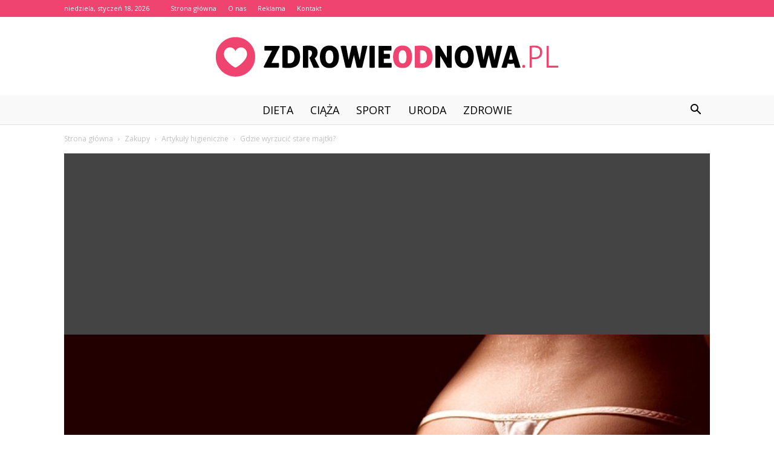

--- FILE ---
content_type: text/html; charset=UTF-8
request_url: https://www.zdrowieodnowa.pl/gdzie-wyrzucic-stare-majtki/
body_size: 92437
content:
<!doctype html >
<!--[if IE 8]>    <html class="ie8" lang="en"> <![endif]-->
<!--[if IE 9]>    <html class="ie9" lang="en"> <![endif]-->
<!--[if gt IE 8]><!--> <html lang="pl-PL"> <!--<![endif]-->
<head>
    <title>Gdzie wyrzucić stare majtki? - ZdrowieOdNowa.pl</title>
    <meta charset="UTF-8" />
    <meta name="viewport" content="width=device-width, initial-scale=1.0">
    <link rel="pingback" href="https://www.zdrowieodnowa.pl/xmlrpc.php" />
    <meta property="og:image" content="https://www.zdrowieodnowa.pl/wp-content/uploads/2023/11/f9d7a75aa0c786a7278fb5a3843cf7cc.jpeg" /><meta name="author" content="Redakcja">

<!-- This site is optimized with the Yoast SEO plugin v12.4 - https://yoast.com/wordpress/plugins/seo/ -->
<meta name="robots" content="max-snippet:-1, max-image-preview:large, max-video-preview:-1"/>
<link rel="canonical" href="https://www.zdrowieodnowa.pl/gdzie-wyrzucic-stare-majtki/" />
<meta property="og:locale" content="pl_PL" />
<meta property="og:type" content="article" />
<meta property="og:title" content="Gdzie wyrzucić stare majtki? - ZdrowieOdNowa.pl" />
<meta property="og:description" content="Gdzie wyrzucić stare majtki? Gdzie wyrzucić stare majtki? W dzisiejszych czasach, kiedy coraz bardziej zwracamy uwagę na ochronę środowiska, coraz częściej zastanawiamy się, jak postępować z różnymi rodzajami odpadów. Jednym z takich problemów jest właściwe pozbycie się starych majtek. W tym artykule przedstawimy kilka sposobów, które pomogą Ci w odpowiednim postępowaniu z tym rodzajem odpadów. &hellip;" />
<meta property="og:url" content="https://www.zdrowieodnowa.pl/gdzie-wyrzucic-stare-majtki/" />
<meta property="og:site_name" content="ZdrowieOdNowa.pl" />
<meta property="article:section" content="Artykuły higieniczne" />
<meta property="article:published_time" content="2024-03-31T08:54:00+00:00" />
<meta property="og:image" content="https://www.zdrowieodnowa.pl/wp-content/uploads/2023/11/f9d7a75aa0c786a7278fb5a3843cf7cc.jpeg" />
<meta property="og:image:secure_url" content="https://www.zdrowieodnowa.pl/wp-content/uploads/2023/11/f9d7a75aa0c786a7278fb5a3843cf7cc.jpeg" />
<meta property="og:image:width" content="640" />
<meta property="og:image:height" content="427" />
<meta name="twitter:card" content="summary_large_image" />
<meta name="twitter:description" content="Gdzie wyrzucić stare majtki? Gdzie wyrzucić stare majtki? W dzisiejszych czasach, kiedy coraz bardziej zwracamy uwagę na ochronę środowiska, coraz częściej zastanawiamy się, jak postępować z różnymi rodzajami odpadów. Jednym z takich problemów jest właściwe pozbycie się starych majtek. W tym artykule przedstawimy kilka sposobów, które pomogą Ci w odpowiednim postępowaniu z tym rodzajem odpadów. [&hellip;]" />
<meta name="twitter:title" content="Gdzie wyrzucić stare majtki? - ZdrowieOdNowa.pl" />
<meta name="twitter:image" content="https://www.zdrowieodnowa.pl/wp-content/uploads/2023/11/f9d7a75aa0c786a7278fb5a3843cf7cc.jpeg" />
<script type='application/ld+json' class='yoast-schema-graph yoast-schema-graph--main'>{"@context":"https://schema.org","@graph":[{"@type":"WebSite","@id":"https://www.zdrowieodnowa.pl/#website","url":"https://www.zdrowieodnowa.pl/","name":"ZdrowieOdNowa.pl","potentialAction":{"@type":"SearchAction","target":"https://www.zdrowieodnowa.pl/?s={search_term_string}","query-input":"required name=search_term_string"}},{"@type":"ImageObject","@id":"https://www.zdrowieodnowa.pl/gdzie-wyrzucic-stare-majtki/#primaryimage","url":"https://www.zdrowieodnowa.pl/wp-content/uploads/2023/11/f9d7a75aa0c786a7278fb5a3843cf7cc.jpeg","width":640,"height":427,"caption":"Gdzie wyrzuci\u0107 stare majtki?"},{"@type":"WebPage","@id":"https://www.zdrowieodnowa.pl/gdzie-wyrzucic-stare-majtki/#webpage","url":"https://www.zdrowieodnowa.pl/gdzie-wyrzucic-stare-majtki/","inLanguage":"pl-PL","name":"Gdzie wyrzuci\u0107 stare majtki? - ZdrowieOdNowa.pl","isPartOf":{"@id":"https://www.zdrowieodnowa.pl/#website"},"primaryImageOfPage":{"@id":"https://www.zdrowieodnowa.pl/gdzie-wyrzucic-stare-majtki/#primaryimage"},"datePublished":"2024-03-31T08:54:00+00:00","dateModified":"2024-03-31T08:54:00+00:00","author":{"@id":"https://www.zdrowieodnowa.pl/#/schema/person/2a23e06d4decddaadce29c89080c572f"}},{"@type":["Person"],"@id":"https://www.zdrowieodnowa.pl/#/schema/person/2a23e06d4decddaadce29c89080c572f","name":"Redakcja","image":{"@type":"ImageObject","@id":"https://www.zdrowieodnowa.pl/#authorlogo","url":"https://secure.gravatar.com/avatar/17cc2203a7080cbb5c7799e6fbcd5890?s=96&d=mm&r=g","caption":"Redakcja"},"sameAs":[]}]}</script>
<!-- / Yoast SEO plugin. -->

<link rel='dns-prefetch' href='//fonts.googleapis.com' />
<link rel='dns-prefetch' href='//s.w.org' />
<link rel="alternate" type="application/rss+xml" title="ZdrowieOdNowa.pl &raquo; Kanał z wpisami" href="https://www.zdrowieodnowa.pl/feed/" />
<link rel="alternate" type="application/rss+xml" title="ZdrowieOdNowa.pl &raquo; Kanał z komentarzami" href="https://www.zdrowieodnowa.pl/comments/feed/" />
<link rel="alternate" type="application/rss+xml" title="ZdrowieOdNowa.pl &raquo; Gdzie wyrzucić stare majtki? Kanał z komentarzami" href="https://www.zdrowieodnowa.pl/gdzie-wyrzucic-stare-majtki/feed/" />
		<script type="text/javascript">
			window._wpemojiSettings = {"baseUrl":"https:\/\/s.w.org\/images\/core\/emoji\/11\/72x72\/","ext":".png","svgUrl":"https:\/\/s.w.org\/images\/core\/emoji\/11\/svg\/","svgExt":".svg","source":{"concatemoji":"https:\/\/www.zdrowieodnowa.pl\/wp-includes\/js\/wp-emoji-release.min.js?ver=4.9.26"}};
			!function(e,a,t){var n,r,o,i=a.createElement("canvas"),p=i.getContext&&i.getContext("2d");function s(e,t){var a=String.fromCharCode;p.clearRect(0,0,i.width,i.height),p.fillText(a.apply(this,e),0,0);e=i.toDataURL();return p.clearRect(0,0,i.width,i.height),p.fillText(a.apply(this,t),0,0),e===i.toDataURL()}function c(e){var t=a.createElement("script");t.src=e,t.defer=t.type="text/javascript",a.getElementsByTagName("head")[0].appendChild(t)}for(o=Array("flag","emoji"),t.supports={everything:!0,everythingExceptFlag:!0},r=0;r<o.length;r++)t.supports[o[r]]=function(e){if(!p||!p.fillText)return!1;switch(p.textBaseline="top",p.font="600 32px Arial",e){case"flag":return s([55356,56826,55356,56819],[55356,56826,8203,55356,56819])?!1:!s([55356,57332,56128,56423,56128,56418,56128,56421,56128,56430,56128,56423,56128,56447],[55356,57332,8203,56128,56423,8203,56128,56418,8203,56128,56421,8203,56128,56430,8203,56128,56423,8203,56128,56447]);case"emoji":return!s([55358,56760,9792,65039],[55358,56760,8203,9792,65039])}return!1}(o[r]),t.supports.everything=t.supports.everything&&t.supports[o[r]],"flag"!==o[r]&&(t.supports.everythingExceptFlag=t.supports.everythingExceptFlag&&t.supports[o[r]]);t.supports.everythingExceptFlag=t.supports.everythingExceptFlag&&!t.supports.flag,t.DOMReady=!1,t.readyCallback=function(){t.DOMReady=!0},t.supports.everything||(n=function(){t.readyCallback()},a.addEventListener?(a.addEventListener("DOMContentLoaded",n,!1),e.addEventListener("load",n,!1)):(e.attachEvent("onload",n),a.attachEvent("onreadystatechange",function(){"complete"===a.readyState&&t.readyCallback()})),(n=t.source||{}).concatemoji?c(n.concatemoji):n.wpemoji&&n.twemoji&&(c(n.twemoji),c(n.wpemoji)))}(window,document,window._wpemojiSettings);
		</script>
		<style type="text/css">
img.wp-smiley,
img.emoji {
	display: inline !important;
	border: none !important;
	box-shadow: none !important;
	height: 1em !important;
	width: 1em !important;
	margin: 0 .07em !important;
	vertical-align: -0.1em !important;
	background: none !important;
	padding: 0 !important;
}
</style>
<link rel='stylesheet' id='google-fonts-style-css'  href='https://fonts.googleapis.com/css?family=Cinzel%3A400%7COpen+Sans%3A300italic%2C400%2C400italic%2C600%2C600italic%2C700%7CRoboto%3A300%2C400%2C400italic%2C500%2C500italic%2C700%2C900&#038;ver=7.8.1' type='text/css' media='all' />
<link rel='stylesheet' id='js_composer_front-css'  href='https://www.zdrowieodnowa.pl/wp-content/plugins/js_composer/assets/css/js_composer.min.css?ver=5.1.1' type='text/css' media='all' />
<link rel='stylesheet' id='td-theme-css'  href='https://www.zdrowieodnowa.pl/wp-content/themes/Newspaper/style.css?ver=7.8.1' type='text/css' media='all' />
<link rel='stylesheet' id='td-theme-demo-style-css'  href='https://www.zdrowieodnowa.pl/wp-content/themes/Newspaper/includes/demos/wedding/demo_style.css?ver=7.8.1' type='text/css' media='all' />
<script type='text/javascript' src='https://www.zdrowieodnowa.pl/wp-includes/js/jquery/jquery.js?ver=1.12.4'></script>
<script type='text/javascript' src='https://www.zdrowieodnowa.pl/wp-includes/js/jquery/jquery-migrate.min.js?ver=1.4.1'></script>
<link rel='https://api.w.org/' href='https://www.zdrowieodnowa.pl/wp-json/' />
<link rel="EditURI" type="application/rsd+xml" title="RSD" href="https://www.zdrowieodnowa.pl/xmlrpc.php?rsd" />
<link rel="wlwmanifest" type="application/wlwmanifest+xml" href="https://www.zdrowieodnowa.pl/wp-includes/wlwmanifest.xml" /> 
<meta name="generator" content="WordPress 4.9.26" />
<link rel='shortlink' href='https://www.zdrowieodnowa.pl/?p=4944' />
<link rel="alternate" type="application/json+oembed" href="https://www.zdrowieodnowa.pl/wp-json/oembed/1.0/embed?url=https%3A%2F%2Fwww.zdrowieodnowa.pl%2Fgdzie-wyrzucic-stare-majtki%2F" />
<link rel="alternate" type="text/xml+oembed" href="https://www.zdrowieodnowa.pl/wp-json/oembed/1.0/embed?url=https%3A%2F%2Fwww.zdrowieodnowa.pl%2Fgdzie-wyrzucic-stare-majtki%2F&#038;format=xml" />
<!--[if lt IE 9]><script src="https://html5shim.googlecode.com/svn/trunk/html5.js"></script><![endif]-->
    <meta name="generator" content="Powered by Visual Composer - drag and drop page builder for WordPress."/>
<!--[if lte IE 9]><link rel="stylesheet" type="text/css" href="https://www.zdrowieodnowa.pl/wp-content/plugins/js_composer/assets/css/vc_lte_ie9.min.css" media="screen"><![endif]-->
<!-- JS generated by theme -->

<script>
    
    

	    var tdBlocksArray = []; //here we store all the items for the current page

	    //td_block class - each ajax block uses a object of this class for requests
	    function tdBlock() {
		    this.id = '';
		    this.block_type = 1; //block type id (1-234 etc)
		    this.atts = '';
		    this.td_column_number = '';
		    this.td_current_page = 1; //
		    this.post_count = 0; //from wp
		    this.found_posts = 0; //from wp
		    this.max_num_pages = 0; //from wp
		    this.td_filter_value = ''; //current live filter value
		    this.is_ajax_running = false;
		    this.td_user_action = ''; // load more or infinite loader (used by the animation)
		    this.header_color = '';
		    this.ajax_pagination_infinite_stop = ''; //show load more at page x
	    }


        // td_js_generator - mini detector
        (function(){
            var htmlTag = document.getElementsByTagName("html")[0];

            if ( navigator.userAgent.indexOf("MSIE 10.0") > -1 ) {
                htmlTag.className += ' ie10';
            }

            if ( !!navigator.userAgent.match(/Trident.*rv\:11\./) ) {
                htmlTag.className += ' ie11';
            }

            if ( /(iPad|iPhone|iPod)/g.test(navigator.userAgent) ) {
                htmlTag.className += ' td-md-is-ios';
            }

            var user_agent = navigator.userAgent.toLowerCase();
            if ( user_agent.indexOf("android") > -1 ) {
                htmlTag.className += ' td-md-is-android';
            }

            if ( -1 !== navigator.userAgent.indexOf('Mac OS X')  ) {
                htmlTag.className += ' td-md-is-os-x';
            }

            if ( /chrom(e|ium)/.test(navigator.userAgent.toLowerCase()) ) {
               htmlTag.className += ' td-md-is-chrome';
            }

            if ( -1 !== navigator.userAgent.indexOf('Firefox') ) {
                htmlTag.className += ' td-md-is-firefox';
            }

            if ( -1 !== navigator.userAgent.indexOf('Safari') && -1 === navigator.userAgent.indexOf('Chrome') ) {
                htmlTag.className += ' td-md-is-safari';
            }

            if( -1 !== navigator.userAgent.indexOf('IEMobile') ){
                htmlTag.className += ' td-md-is-iemobile';
            }

        })();




        var tdLocalCache = {};

        ( function () {
            "use strict";

            tdLocalCache = {
                data: {},
                remove: function (resource_id) {
                    delete tdLocalCache.data[resource_id];
                },
                exist: function (resource_id) {
                    return tdLocalCache.data.hasOwnProperty(resource_id) && tdLocalCache.data[resource_id] !== null;
                },
                get: function (resource_id) {
                    return tdLocalCache.data[resource_id];
                },
                set: function (resource_id, cachedData) {
                    tdLocalCache.remove(resource_id);
                    tdLocalCache.data[resource_id] = cachedData;
                }
            };
        })();

    
    
var td_viewport_interval_list=[{"limitBottom":767,"sidebarWidth":228},{"limitBottom":1018,"sidebarWidth":300},{"limitBottom":1140,"sidebarWidth":324}];
var td_animation_stack_effect="type0";
var tds_animation_stack=true;
var td_animation_stack_specific_selectors=".entry-thumb, img";
var td_animation_stack_general_selectors=".td-animation-stack img, .td-animation-stack .entry-thumb, .post img";
var td_ajax_url="https:\/\/www.zdrowieodnowa.pl\/wp-admin\/admin-ajax.php?td_theme_name=Newspaper&v=7.8.1";
var td_get_template_directory_uri="https:\/\/www.zdrowieodnowa.pl\/wp-content\/themes\/Newspaper";
var tds_snap_menu="smart_snap_always";
var tds_logo_on_sticky="";
var tds_header_style="10";
var td_please_wait="Prosz\u0119 czeka\u0107 ...";
var td_email_user_pass_incorrect="U\u017cytkownik lub has\u0142o niepoprawne!";
var td_email_user_incorrect="E-mail lub nazwa u\u017cytkownika jest niepoprawna!";
var td_email_incorrect="E-mail niepoprawny!";
var tds_more_articles_on_post_enable="";
var tds_more_articles_on_post_time_to_wait="";
var tds_more_articles_on_post_pages_distance_from_top=0;
var tds_theme_color_site_wide="#ef4370";
var tds_smart_sidebar="enabled";
var tdThemeName="Newspaper";
var td_magnific_popup_translation_tPrev="Poprzedni (Strza\u0142ka w lewo)";
var td_magnific_popup_translation_tNext="Nast\u0119pny (Strza\u0142ka w prawo)";
var td_magnific_popup_translation_tCounter="%curr% z %total%";
var td_magnific_popup_translation_ajax_tError="Zawarto\u015b\u0107 z %url% nie mo\u017ce by\u0107 za\u0142adowana.";
var td_magnific_popup_translation_image_tError="Obraz #%curr% nie mo\u017ce by\u0107 za\u0142adowany.";
var td_ad_background_click_link="";
var td_ad_background_click_target="";
</script>


<!-- Header style compiled by theme -->

<style>
    
.td-header-wrap .black-menu .sf-menu > .current-menu-item > a,
    .td-header-wrap .black-menu .sf-menu > .current-menu-ancestor > a,
    .td-header-wrap .black-menu .sf-menu > .current-category-ancestor > a,
    .td-header-wrap .black-menu .sf-menu > li > a:hover,
    .td-header-wrap .black-menu .sf-menu > .sfHover > a,
    .td-header-style-12 .td-header-menu-wrap-full,
    .sf-menu > .current-menu-item > a:after,
    .sf-menu > .current-menu-ancestor > a:after,
    .sf-menu > .current-category-ancestor > a:after,
    .sf-menu > li:hover > a:after,
    .sf-menu > .sfHover > a:after,
    .td-header-style-12 .td-affix,
    .header-search-wrap .td-drop-down-search:after,
    .header-search-wrap .td-drop-down-search .btn:hover,
    input[type=submit]:hover,
    .td-read-more a,
    .td-post-category:hover,
    .td-grid-style-1.td-hover-1 .td-big-grid-post:hover .td-post-category,
    .td-grid-style-5.td-hover-1 .td-big-grid-post:hover .td-post-category,
    .td_top_authors .td-active .td-author-post-count,
    .td_top_authors .td-active .td-author-comments-count,
    .td_top_authors .td_mod_wrap:hover .td-author-post-count,
    .td_top_authors .td_mod_wrap:hover .td-author-comments-count,
    .td-404-sub-sub-title a:hover,
    .td-search-form-widget .wpb_button:hover,
    .td-rating-bar-wrap div,
    .td_category_template_3 .td-current-sub-category,
    .dropcap,
    .td_wrapper_video_playlist .td_video_controls_playlist_wrapper,
    .wpb_default,
    .wpb_default:hover,
    .td-left-smart-list:hover,
    .td-right-smart-list:hover,
    .woocommerce-checkout .woocommerce input.button:hover,
    .woocommerce-page .woocommerce a.button:hover,
    .woocommerce-account div.woocommerce .button:hover,
    #bbpress-forums button:hover,
    .bbp_widget_login .button:hover,
    .td-footer-wrapper .td-post-category,
    .td-footer-wrapper .widget_product_search input[type="submit"]:hover,
    .woocommerce .product a.button:hover,
    .woocommerce .product #respond input#submit:hover,
    .woocommerce .checkout input#place_order:hover,
    .woocommerce .woocommerce.widget .button:hover,
    .single-product .product .summary .cart .button:hover,
    .woocommerce-cart .woocommerce table.cart .button:hover,
    .woocommerce-cart .woocommerce .shipping-calculator-form .button:hover,
    .td-next-prev-wrap a:hover,
    .td-load-more-wrap a:hover,
    .td-post-small-box a:hover,
    .page-nav .current,
    .page-nav:first-child > div,
    .td_category_template_8 .td-category-header .td-category a.td-current-sub-category,
    .td_category_template_4 .td-category-siblings .td-category a:hover,
    #bbpress-forums .bbp-pagination .current,
    #bbpress-forums #bbp-single-user-details #bbp-user-navigation li.current a,
    .td-theme-slider:hover .slide-meta-cat a,
    a.vc_btn-black:hover,
    .td-trending-now-wrapper:hover .td-trending-now-title,
    .td-scroll-up,
    .td-smart-list-button:hover,
    .td-weather-information:before,
    .td-weather-week:before,
    .td_block_exchange .td-exchange-header:before,
    .td_block_big_grid_9.td-grid-style-1 .td-post-category,
    .td_block_big_grid_9.td-grid-style-5 .td-post-category,
    .td-grid-style-6.td-hover-1 .td-module-thumb:after,
    .td-pulldown-syle-2 .td-subcat-dropdown ul:after,
    .td_block_template_9 .td-block-title:after,
    .td_block_template_15 .td-block-title:before {
        background-color: #ef4370;
    }

    .global-block-template-4 .td-related-title .td-cur-simple-item:before {
        border-color: #ef4370 transparent transparent transparent !important;
    }

    .woocommerce .woocommerce-message .button:hover,
    .woocommerce .woocommerce-error .button:hover,
    .woocommerce .woocommerce-info .button:hover,
    .global-block-template-4 .td-related-title .td-cur-simple-item,
    .global-block-template-3 .td-related-title .td-cur-simple-item,
    .global-block-template-9 .td-related-title:after {
        background-color: #ef4370 !important;
    }

    .woocommerce .product .onsale,
    .woocommerce.widget .ui-slider .ui-slider-handle {
        background: none #ef4370;
    }

    .woocommerce.widget.widget_layered_nav_filters ul li a {
        background: none repeat scroll 0 0 #ef4370 !important;
    }

    a,
    cite a:hover,
    .td_mega_menu_sub_cats .cur-sub-cat,
    .td-mega-span h3 a:hover,
    .td_mod_mega_menu:hover .entry-title a,
    .header-search-wrap .result-msg a:hover,
    .top-header-menu li a:hover,
    .top-header-menu .current-menu-item > a,
    .top-header-menu .current-menu-ancestor > a,
    .top-header-menu .current-category-ancestor > a,
    .td-social-icon-wrap > a:hover,
    .td-header-sp-top-widget .td-social-icon-wrap a:hover,
    .td-page-content blockquote p,
    .td-post-content blockquote p,
    .mce-content-body blockquote p,
    .comment-content blockquote p,
    .wpb_text_column blockquote p,
    .td_block_text_with_title blockquote p,
    .td_module_wrap:hover .entry-title a,
    .td-subcat-filter .td-subcat-list a:hover,
    .td-subcat-filter .td-subcat-dropdown a:hover,
    .td_quote_on_blocks,
    .dropcap2,
    .dropcap3,
    .td_top_authors .td-active .td-authors-name a,
    .td_top_authors .td_mod_wrap:hover .td-authors-name a,
    .td-post-next-prev-content a:hover,
    .author-box-wrap .td-author-social a:hover,
    .td-author-name a:hover,
    .td-author-url a:hover,
    .td_mod_related_posts:hover h3 > a,
    .td-post-template-11 .td-related-title .td-related-left:hover,
    .td-post-template-11 .td-related-title .td-related-right:hover,
    .td-post-template-11 .td-related-title .td-cur-simple-item,
    .td-post-template-11 .td_block_related_posts .td-next-prev-wrap a:hover,
    .comment-reply-link:hover,
    .logged-in-as a:hover,
    #cancel-comment-reply-link:hover,
    .td-search-query,
    .td-category-header .td-pulldown-category-filter-link:hover,
    .td-category-siblings .td-subcat-dropdown a:hover,
    .td-category-siblings .td-subcat-dropdown a.td-current-sub-category,
    .widget a:hover,
    .archive .widget_archive .current,
    .archive .widget_archive .current a,
    .widget_calendar tfoot a:hover,
    .woocommerce a.added_to_cart:hover,
    #bbpress-forums li.bbp-header .bbp-reply-content span a:hover,
    #bbpress-forums .bbp-forum-freshness a:hover,
    #bbpress-forums .bbp-topic-freshness a:hover,
    #bbpress-forums .bbp-forums-list li a:hover,
    #bbpress-forums .bbp-forum-title:hover,
    #bbpress-forums .bbp-topic-permalink:hover,
    #bbpress-forums .bbp-topic-started-by a:hover,
    #bbpress-forums .bbp-topic-started-in a:hover,
    #bbpress-forums .bbp-body .super-sticky li.bbp-topic-title .bbp-topic-permalink,
    #bbpress-forums .bbp-body .sticky li.bbp-topic-title .bbp-topic-permalink,
    .widget_display_replies .bbp-author-name,
    .widget_display_topics .bbp-author-name,
    .footer-text-wrap .footer-email-wrap a,
    .td-subfooter-menu li a:hover,
    .footer-social-wrap a:hover,
    a.vc_btn-black:hover,
    .td-smart-list-dropdown-wrap .td-smart-list-button:hover,
    .td_module_17 .td-read-more a:hover,
    .td_module_18 .td-read-more a:hover,
    .td_module_19 .td-post-author-name a:hover,
    .td-instagram-user a,
    .td-pulldown-syle-2 .td-subcat-dropdown:hover .td-subcat-more span,
    .td-pulldown-syle-2 .td-subcat-dropdown:hover .td-subcat-more i,
    .td-pulldown-syle-3 .td-subcat-dropdown:hover .td-subcat-more span,
    .td-pulldown-syle-3 .td-subcat-dropdown:hover .td-subcat-more i,
    .td-block-title-wrap .td-wrapper-pulldown-filter .td-pulldown-filter-display-option:hover,
    .td-block-title-wrap .td-wrapper-pulldown-filter .td-pulldown-filter-display-option:hover i,
    .td-block-title-wrap .td-wrapper-pulldown-filter .td-pulldown-filter-link:hover,
    .td-block-title-wrap .td-wrapper-pulldown-filter .td-pulldown-filter-item .td-cur-simple-item,
    .global-block-template-2 .td-related-title .td-cur-simple-item,
    .global-block-template-5 .td-related-title .td-cur-simple-item,
    .global-block-template-6 .td-related-title .td-cur-simple-item,
    .global-block-template-7 .td-related-title .td-cur-simple-item,
    .global-block-template-8 .td-related-title .td-cur-simple-item,
    .global-block-template-9 .td-related-title .td-cur-simple-item,
    .global-block-template-10 .td-related-title .td-cur-simple-item,
    .global-block-template-11 .td-related-title .td-cur-simple-item,
    .global-block-template-12 .td-related-title .td-cur-simple-item,
    .global-block-template-13 .td-related-title .td-cur-simple-item,
    .global-block-template-14 .td-related-title .td-cur-simple-item,
    .global-block-template-15 .td-related-title .td-cur-simple-item,
    .global-block-template-16 .td-related-title .td-cur-simple-item,
    .global-block-template-17 .td-related-title .td-cur-simple-item,
    .td-theme-wrap .sf-menu ul .td-menu-item > a:hover,
    .td-theme-wrap .sf-menu ul .sfHover > a,
    .td-theme-wrap .sf-menu ul .current-menu-ancestor > a,
    .td-theme-wrap .sf-menu ul .current-category-ancestor > a,
    .td-theme-wrap .sf-menu ul .current-menu-item > a {
        color: #ef4370;
    }

    a.vc_btn-black.vc_btn_square_outlined:hover,
    a.vc_btn-black.vc_btn_outlined:hover,
    .td-mega-menu-page .wpb_content_element ul li a:hover,
     .td-theme-wrap .td-aj-search-results .td_module_wrap:hover .entry-title a,
    .td-theme-wrap .header-search-wrap .result-msg a:hover {
        color: #ef4370 !important;
    }

    .td-next-prev-wrap a:hover,
    .td-load-more-wrap a:hover,
    .td-post-small-box a:hover,
    .page-nav .current,
    .page-nav:first-child > div,
    .td_category_template_8 .td-category-header .td-category a.td-current-sub-category,
    .td_category_template_4 .td-category-siblings .td-category a:hover,
    #bbpress-forums .bbp-pagination .current,
    .post .td_quote_box,
    .page .td_quote_box,
    a.vc_btn-black:hover,
    .td_block_template_5 .td-block-title > * {
        border-color: #ef4370;
    }

    .td_wrapper_video_playlist .td_video_currently_playing:after {
        border-color: #ef4370 !important;
    }

    .header-search-wrap .td-drop-down-search:before {
        border-color: transparent transparent #ef4370 transparent;
    }

    .block-title > span,
    .block-title > a,
    .block-title > label,
    .widgettitle,
    .widgettitle:after,
    .td-trending-now-title,
    .td-trending-now-wrapper:hover .td-trending-now-title,
    .wpb_tabs li.ui-tabs-active a,
    .wpb_tabs li:hover a,
    .vc_tta-container .vc_tta-color-grey.vc_tta-tabs-position-top.vc_tta-style-classic .vc_tta-tabs-container .vc_tta-tab.vc_active > a,
    .vc_tta-container .vc_tta-color-grey.vc_tta-tabs-position-top.vc_tta-style-classic .vc_tta-tabs-container .vc_tta-tab:hover > a,
    .td_block_template_1 .td-related-title .td-cur-simple-item,
    .woocommerce .product .products h2,
    .td-subcat-filter .td-subcat-dropdown:hover .td-subcat-more {
    	background-color: #ef4370;
    }

    .woocommerce div.product .woocommerce-tabs ul.tabs li.active {
    	background-color: #ef4370 !important;
    }

    .block-title,
    .td_block_template_1 .td-related-title,
    .wpb_tabs .wpb_tabs_nav,
    .vc_tta-container .vc_tta-color-grey.vc_tta-tabs-position-top.vc_tta-style-classic .vc_tta-tabs-container,
    .woocommerce div.product .woocommerce-tabs ul.tabs:before {
        border-color: #ef4370;
    }
    .td_block_wrap .td-subcat-item a.td-cur-simple-item {
	    color: #ef4370;
	}


    
    .td-grid-style-4 .entry-title
    {
        background-color: rgba(239, 67, 112, 0.7);
    }

    
    .td-header-wrap .td-header-top-menu-full,
    .td-header-wrap .top-header-menu .sub-menu {
        background-color: #ef4370;
    }
    .td-header-style-8 .td-header-top-menu-full {
        background-color: transparent;
    }
    .td-header-style-8 .td-header-top-menu-full .td-header-top-menu {
        background-color: #ef4370;
        padding-left: 15px;
        padding-right: 15px;
    }

    .td-header-wrap .td-header-top-menu-full .td-header-top-menu,
    .td-header-wrap .td-header-top-menu-full {
        border-bottom: none;
    }


    
    .td-header-top-menu,
    .td-header-top-menu a,
    .td-header-wrap .td-header-top-menu-full .td-header-top-menu,
    .td-header-wrap .td-header-top-menu-full a,
    .td-header-style-8 .td-header-top-menu,
    .td-header-style-8 .td-header-top-menu a {
        color: #ffffff;
    }

    
    .top-header-menu .current-menu-item > a,
    .top-header-menu .current-menu-ancestor > a,
    .top-header-menu .current-category-ancestor > a,
    .top-header-menu li a:hover {
        color: #000000;
    }

    
    .td-header-wrap .td-header-sp-top-widget .td-icon-font {
        color: #ffffff;
    }

    
    .td-header-wrap .td-header-menu-wrap-full,
    .sf-menu > .current-menu-ancestor > a,
    .sf-menu > .current-category-ancestor > a,
    .td-header-menu-wrap.td-affix,
    .td-header-style-3 .td-header-main-menu,
    .td-header-style-3 .td-affix .td-header-main-menu,
    .td-header-style-4 .td-header-main-menu,
    .td-header-style-4 .td-affix .td-header-main-menu,
    .td-header-style-8 .td-header-menu-wrap.td-affix,
    .td-header-style-8 .td-header-top-menu-full {
		background-color: #f9f9f9;
    }


    .td-boxed-layout .td-header-style-3 .td-header-menu-wrap,
    .td-boxed-layout .td-header-style-4 .td-header-menu-wrap,
    .td-header-style-3 .td_stretch_content .td-header-menu-wrap,
    .td-header-style-4 .td_stretch_content .td-header-menu-wrap {
    	background-color: #f9f9f9 !important;
    }


    @media (min-width: 1019px) {
        .td-header-style-1 .td-header-sp-recs,
        .td-header-style-1 .td-header-sp-logo {
            margin-bottom: 28px;
        }
    }

    @media (min-width: 768px) and (max-width: 1018px) {
        .td-header-style-1 .td-header-sp-recs,
        .td-header-style-1 .td-header-sp-logo {
            margin-bottom: 14px;
        }
    }

    .td-header-style-7 .td-header-top-menu {
        border-bottom: none;
    }


    
    .sf-menu > .current-menu-item > a:after,
    .sf-menu > .current-menu-ancestor > a:after,
    .sf-menu > .current-category-ancestor > a:after,
    .sf-menu > li:hover > a:after,
    .sf-menu > .sfHover > a:after,
    .td_block_mega_menu .td-next-prev-wrap a:hover,
    .td-mega-span .td-post-category:hover,
    .td-header-wrap .black-menu .sf-menu > li > a:hover,
    .td-header-wrap .black-menu .sf-menu > .current-menu-ancestor > a,
    .td-header-wrap .black-menu .sf-menu > .sfHover > a,
    .header-search-wrap .td-drop-down-search:after,
    .header-search-wrap .td-drop-down-search .btn:hover,
    .td-header-wrap .black-menu .sf-menu > .current-menu-item > a,
    .td-header-wrap .black-menu .sf-menu > .current-menu-ancestor > a,
    .td-header-wrap .black-menu .sf-menu > .current-category-ancestor > a {
        background-color: #ef4370;
    }


    .td_block_mega_menu .td-next-prev-wrap a:hover {
        border-color: #ef4370;
    }

    .header-search-wrap .td-drop-down-search:before {
        border-color: transparent transparent #ef4370 transparent;
    }

    .td_mega_menu_sub_cats .cur-sub-cat,
    .td_mod_mega_menu:hover .entry-title a,
    .td-theme-wrap .sf-menu ul .td-menu-item > a:hover,
    .td-theme-wrap .sf-menu ul .sfHover > a,
    .td-theme-wrap .sf-menu ul .current-menu-ancestor > a,
    .td-theme-wrap .sf-menu ul .current-category-ancestor > a,
    .td-theme-wrap .sf-menu ul .current-menu-item > a {
        color: #ef4370;
    }


    
    .td-header-wrap .td-header-menu-wrap .sf-menu > li > a,
    .td-header-wrap .header-search-wrap .td-icon-search {
        color: #000000;
    }

    
    .td-menu-background:before,
    .td-search-background:before {
        background: rgba(0,0,0,0.6);
        background: -moz-linear-gradient(top, rgba(0,0,0,0.6) 0%, rgba(0,0,0,0.75) 100%);
        background: -webkit-gradient(left top, left bottom, color-stop(0%, rgba(0,0,0,0.6)), color-stop(100%, rgba(0,0,0,0.75)));
        background: -webkit-linear-gradient(top, rgba(0,0,0,0.6) 0%, rgba(0,0,0,0.75) 100%);
        background: -o-linear-gradient(top, rgba(0,0,0,0.6) 0%, @mobileu_gradient_two_mob 100%);
        background: -ms-linear-gradient(top, rgba(0,0,0,0.6) 0%, rgba(0,0,0,0.75) 100%);
        background: linear-gradient(to bottom, rgba(0,0,0,0.6) 0%, rgba(0,0,0,0.75) 100%);
        filter: progid:DXImageTransform.Microsoft.gradient( startColorstr='rgba(0,0,0,0.6)', endColorstr='rgba(0,0,0,0.75)', GradientType=0 );
    }

    
    .td-mobile-content .current-menu-item > a,
    .td-mobile-content .current-menu-ancestor > a,
    .td-mobile-content .current-category-ancestor > a,
    #td-mobile-nav .td-menu-login-section a:hover,
    #td-mobile-nav .td-register-section a:hover,
    #td-mobile-nav .td-menu-socials-wrap a:hover i,
    .td-search-close a:hover i {
        color: #f49586;
    }

    
    .td-footer-wrapper,
    .td-footer-wrapper .td_block_template_7 .td-block-title > *,
    .td-footer-wrapper .td_block_template_17 .td-block-title,
    .td-footer-wrapper .td-block-title-wrap .td-wrapper-pulldown-filter {
        background-color: #f9f9f9;
    }

    
    .td-footer-wrapper,
    .td-footer-wrapper a,
    .td-footer-wrapper .block-title a,
    .td-footer-wrapper .block-title span,
    .td-footer-wrapper .block-title label,
    .td-footer-wrapper .td-excerpt,
    .td-footer-wrapper .td-post-author-name span,
    .td-footer-wrapper .td-post-date,
    .td-footer-wrapper .td-social-style3 .td_social_type a,
    .td-footer-wrapper .td-social-style3,
    .td-footer-wrapper .td-social-style4 .td_social_type a,
    .td-footer-wrapper .td-social-style4,
    .td-footer-wrapper .td-social-style9,
    .td-footer-wrapper .td-social-style10,
    .td-footer-wrapper .td-social-style2 .td_social_type a,
    .td-footer-wrapper .td-social-style8 .td_social_type a,
    .td-footer-wrapper .td-social-style2 .td_social_type,
    .td-footer-wrapper .td-social-style8 .td_social_type,
    .td-footer-template-13 .td-social-name,
    .td-footer-wrapper .td_block_template_7 .td-block-title > * {
        color: #000000;
    }

    .td-footer-wrapper .widget_calendar th,
    .td-footer-wrapper .widget_calendar td,
    .td-footer-wrapper .td-social-style2 .td_social_type .td-social-box,
    .td-footer-wrapper .td-social-style8 .td_social_type .td-social-box,
    .td-social-style-2 .td-icon-font:after {
        border-color: #000000;
    }

    .td-footer-wrapper .td-module-comments a,
    .td-footer-wrapper .td-post-category,
    .td-footer-wrapper .td-slide-meta .td-post-author-name span,
    .td-footer-wrapper .td-slide-meta .td-post-date {
        color: #fff;
    }

    
    .td-footer-bottom-full .td-container::before {
        background-color: rgba(0, 0, 0, 0.1);
    }

    
	.td-footer-wrapper .block-title > span,
    .td-footer-wrapper .block-title > a,
    .td-footer-wrapper .widgettitle,
    .td-theme-wrap .td-footer-wrapper .td-container .td-block-title > *,
    .td-theme-wrap .td-footer-wrapper .td_block_template_6 .td-block-title:before {
    	color: #000000;
    }

    
    .td-footer-wrapper .footer-social-wrap .td-icon-font {
        color: #000000;
    }

    
    .td-sub-footer-container {
        background-color: #ef4370;
    }

    
    .td-sub-footer-container,
    .td-subfooter-menu li a {
        color: #ffffff;
    }

    
    .td-subfooter-menu li a:hover {
        color: #000000;
    }


    
    .td-footer-wrapper::before {
        background-size: cover;
    }

    
    .td-footer-wrapper::before {
        opacity: 0.2;
    }



    
    ul.sf-menu > .td-menu-item > a {
        font-size:18px;
	font-weight:normal;
	
    }
    
    .td_mod_mega_menu .item-details a {
        font-family:Cinzel;
	font-size:18px;
	line-height:22px;
	
    }
    
    .block-title > span,
    .block-title > a,
    .widgettitle,
    .td-trending-now-title,
    .wpb_tabs li a,
    .vc_tta-container .vc_tta-color-grey.vc_tta-tabs-position-top.vc_tta-style-classic .vc_tta-tabs-container .vc_tta-tab > a,
    .td-theme-wrap .td-related-title a,
    .woocommerce div.product .woocommerce-tabs ul.tabs li a,
    .woocommerce .product .products h2,
    .td-theme-wrap .td-block-title {
        font-size:15px;
	
    }
    
    .td_module_1 .td-module-title {
    	font-family:Cinzel;
	font-size:26px;
	line-height:30px;
	
    }
    
    .td_module_2 .td-module-title {
    	font-family:Cinzel;
	font-size:26px;
	line-height:30px;
	
    }
    
    .td_module_3 .td-module-title {
    	font-family:Cinzel;
	font-size:26px;
	line-height:30px;
	
    }
    
    .td_module_4 .td-module-title {
    	font-family:Cinzel;
	font-size:26px;
	line-height:30px;
	
    }
    
    .td_module_5 .td-module-title {
    	font-family:Cinzel;
	font-size:26px;
	line-height:30px;
	
    }
    
    .td_module_8 .td-module-title {
    	font-family:Cinzel;
	font-size:26px;
	line-height:30px;
	font-weight:normal;
	
    }
    
    .td_module_9 .td-module-title {
    	font-family:Cinzel;
	font-size:26px;
	line-height:30px;
	
    }
    
    .td_module_10 .td-module-title {
    	font-family:Cinzel;
	font-size:26px;
	line-height:30px;
	
    }
    
    .td_module_11 .td-module-title {
    	font-family:Cinzel;
	font-size:26px;
	line-height:30px;
	
    }
    
    .td_module_12 .td-module-title {
    	font-family:Cinzel;
	font-size:36px;
	line-height:40px;
	
    }
    
    .td_module_13 .td-module-title {
    	font-family:Cinzel;
	font-size:36px;
	line-height:40px;
	
    }
    
    .td_module_14 .td-module-title {
    	font-family:Cinzel;
	font-size:36px;
	line-height:40px;
	
    }
    
    .td_module_15 .entry-title {
    	font-family:Cinzel;
	font-size:36px;
	line-height:40px;
	
    }
    
    .td_module_16 .td-module-title {
    	font-family:Cinzel;
	font-size:26px;
	line-height:30px;
	
    }
    
    .td-big-grid-post.td-big-thumb .td-big-grid-meta,
    .td-big-thumb .td-big-grid-meta .entry-title {
        font-family:Cinzel;
	font-size:30px;
	line-height:40px;
	
    }
    
	.post .td-post-header .entry-title {
		font-family:Cinzel;
	
	}
    
    .td-post-template-default .td-post-header .entry-title {
        font-size:36px;
	line-height:40px;
	
    }
    
    .td-page-title,
    .woocommerce-page .page-title,
    .td-category-title-holder .td-page-title {
    	font-family:Cinzel;
	font-size:36px;
	
    }
    
    .widget_archive a,
    .widget_calendar,
    .widget_categories a,
    .widget_nav_menu a,
    .widget_meta a,
    .widget_pages a,
    .widget_recent_comments a,
    .widget_recent_entries a,
    .widget_text .textwidget,
    .widget_tag_cloud a,
    .widget_search input,
    .woocommerce .product-categories a,
    .widget_display_forums a,
    .widget_display_replies a,
    .widget_display_topics a,
    .widget_display_views a,
    .widget_display_stats {
    	font-family:Cinzel;
	font-size:18px;
	
    }



/* Style generated by theme for demo: wedding */

.td-wedding .td-header-style-10 .sf-menu > li > a:hover,
		 .td-wedding .td-header-style-10 .sf-menu > .sfHover > a,
		 .td-wedding .td-header-style-10 .sf-menu > .current-menu-item > a,
		 .td-wedding .td-header-style-10 .sf-menu > .current-menu-ancestor > a,
		 .td-wedding .td-header-style-10 .sf-menu > .current-category-ancestor > a {
		 	color: #ef4370;
		 }
</style>

<noscript><style type="text/css"> .wpb_animate_when_almost_visible { opacity: 1; }</style></noscript>    <script async src="https://pagead2.googlesyndication.com/pagead/js/adsbygoogle.js?client=ca-pub-8625692594371015"
     crossorigin="anonymous"></script>
</head>

<body class="post-template-default single single-post postid-4944 single-format-standard gdzie-wyrzucic-stare-majtki global-block-template-1 td-wedding single_template_3 wpb-js-composer js-comp-ver-5.1.1 vc_responsive td-animation-stack-type0 td-full-layout" itemscope="itemscope" itemtype="https://schema.org/WebPage">

        <div class="td-scroll-up"><i class="td-icon-menu-up"></i></div>
    
    <div class="td-menu-background"></div>
<div id="td-mobile-nav">
    <div class="td-mobile-container">
        <!-- mobile menu top section -->
        <div class="td-menu-socials-wrap">
            <!-- socials -->
            <div class="td-menu-socials">
                            </div>
            <!-- close button -->
            <div class="td-mobile-close">
                <a href="#"><i class="td-icon-close-mobile"></i></a>
            </div>
        </div>

        <!-- login section -->
        
        <!-- menu section -->
        <div class="td-mobile-content">
            <div class="menu-menu-container"><ul id="menu-menu" class="td-mobile-main-menu"><li id="menu-item-25" class="menu-item menu-item-type-taxonomy menu-item-object-category menu-item-first menu-item-25"><a href="https://www.zdrowieodnowa.pl/category/dieta/">Dieta</a></li>
<li id="menu-item-24" class="menu-item menu-item-type-taxonomy menu-item-object-category menu-item-24"><a href="https://www.zdrowieodnowa.pl/category/ciaza/">Ciąża</a></li>
<li id="menu-item-26" class="menu-item menu-item-type-taxonomy menu-item-object-category menu-item-26"><a href="https://www.zdrowieodnowa.pl/category/sport/">Sport</a></li>
<li id="menu-item-27" class="menu-item menu-item-type-taxonomy menu-item-object-category menu-item-27"><a href="https://www.zdrowieodnowa.pl/category/uroda/">Uroda</a></li>
<li id="menu-item-28" class="menu-item menu-item-type-taxonomy menu-item-object-category menu-item-28"><a href="https://www.zdrowieodnowa.pl/category/zdrowie/">Zdrowie</a></li>
</ul></div>        </div>
    </div>

    <!-- register/login section -->
    </div>    <div class="td-search-background"></div>
<div class="td-search-wrap-mob">
	<div class="td-drop-down-search" aria-labelledby="td-header-search-button">
		<form method="get" class="td-search-form" action="https://www.zdrowieodnowa.pl/">
			<!-- close button -->
			<div class="td-search-close">
				<a href="#"><i class="td-icon-close-mobile"></i></a>
			</div>
			<div role="search" class="td-search-input">
				<span>Wyszukiwanie</span>
				<input id="td-header-search-mob" type="text" value="" name="s" autocomplete="off" />
			</div>
		</form>
		<div id="td-aj-search-mob"></div>
	</div>
</div>    
    
    <div id="td-outer-wrap" class="td-theme-wrap">
    
        <!--
Header style 10
-->

<div class="td-header-wrap td-header-style-10">

	<div class="td-header-top-menu-full td-container-wrap ">
		<div class="td-container td-header-row td-header-top-menu">
            
    <div class="top-bar-style-1">
        
<div class="td-header-sp-top-menu">


	        <div class="td_data_time">
            <div >

                niedziela, styczeń 18, 2026
            </div>
        </div>
    <div class="menu-top-container"><ul id="menu-top" class="top-header-menu"><li id="menu-item-20" class="menu-item menu-item-type-post_type menu-item-object-page menu-item-home menu-item-first td-menu-item td-normal-menu menu-item-20"><a href="https://www.zdrowieodnowa.pl/">Strona główna</a></li>
<li id="menu-item-23" class="menu-item menu-item-type-post_type menu-item-object-page td-menu-item td-normal-menu menu-item-23"><a href="https://www.zdrowieodnowa.pl/o-nas/">O nas</a></li>
<li id="menu-item-22" class="menu-item menu-item-type-post_type menu-item-object-page td-menu-item td-normal-menu menu-item-22"><a href="https://www.zdrowieodnowa.pl/reklama/">Reklama</a></li>
<li id="menu-item-21" class="menu-item menu-item-type-post_type menu-item-object-page td-menu-item td-normal-menu menu-item-21"><a href="https://www.zdrowieodnowa.pl/kontakt/">Kontakt</a></li>
</ul></div></div>
        <div class="td-header-sp-top-widget">
    </div>
    </div>

<!-- LOGIN MODAL -->
		</div>
	</div>

    <div class="td-banner-wrap-full td-logo-wrap-full  td-container-wrap ">
        <div class="td-header-sp-logo">
            			<a class="td-main-logo" href="https://www.zdrowieodnowa.pl/">
				<img src="https://www.zdrowieodnowa.pl/wp-content/uploads/2020/09/zdrowieodnowa.png" alt="zdrowieodnowa" title="zdrowieodnowa"/>
				<span class="td-visual-hidden">ZdrowieOdNowa.pl</span>
			</a>
		        </div>
    </div>

	<div class="td-header-menu-wrap-full td-container-wrap ">
		<div class="td-header-menu-wrap td-header-gradient">
			<div class="td-container td-header-row td-header-main-menu">
				<div id="td-header-menu" role="navigation">
    <div id="td-top-mobile-toggle"><a href="#"><i class="td-icon-font td-icon-mobile"></i></a></div>
    <div class="td-main-menu-logo td-logo-in-header">
                <a class="td-main-logo" href="https://www.zdrowieodnowa.pl/">
            <img src="https://www.zdrowieodnowa.pl/wp-content/uploads/2020/09/zdrowieodnowa.png" alt="zdrowieodnowa" title="zdrowieodnowa"/>
        </a>
        </div>
    <div class="menu-menu-container"><ul id="menu-menu-1" class="sf-menu"><li class="menu-item menu-item-type-taxonomy menu-item-object-category menu-item-first td-menu-item td-normal-menu menu-item-25"><a href="https://www.zdrowieodnowa.pl/category/dieta/">Dieta</a></li>
<li class="menu-item menu-item-type-taxonomy menu-item-object-category td-menu-item td-normal-menu menu-item-24"><a href="https://www.zdrowieodnowa.pl/category/ciaza/">Ciąża</a></li>
<li class="menu-item menu-item-type-taxonomy menu-item-object-category td-menu-item td-normal-menu menu-item-26"><a href="https://www.zdrowieodnowa.pl/category/sport/">Sport</a></li>
<li class="menu-item menu-item-type-taxonomy menu-item-object-category td-menu-item td-normal-menu menu-item-27"><a href="https://www.zdrowieodnowa.pl/category/uroda/">Uroda</a></li>
<li class="menu-item menu-item-type-taxonomy menu-item-object-category td-menu-item td-normal-menu menu-item-28"><a href="https://www.zdrowieodnowa.pl/category/zdrowie/">Zdrowie</a></li>
</ul></div></div>


<div class="td-search-wrapper">
    <div id="td-top-search">
        <!-- Search -->
        <div class="header-search-wrap">
            <div class="dropdown header-search">
                <a id="td-header-search-button" href="#" role="button" class="dropdown-toggle " data-toggle="dropdown"><i class="td-icon-search"></i></a>
                <a id="td-header-search-button-mob" href="#" role="button" class="dropdown-toggle " data-toggle="dropdown"><i class="td-icon-search"></i></a>
            </div>
        </div>
    </div>
</div>

<div class="header-search-wrap">
	<div class="dropdown header-search">
		<div class="td-drop-down-search" aria-labelledby="td-header-search-button">
			<form method="get" class="td-search-form" action="https://www.zdrowieodnowa.pl/">
				<div role="search" class="td-head-form-search-wrap">
					<input id="td-header-search" type="text" value="" name="s" autocomplete="off" /><input class="wpb_button wpb_btn-inverse btn" type="submit" id="td-header-search-top" value="Wyszukiwanie" />
				</div>
			</form>
			<div id="td-aj-search"></div>
		</div>
	</div>
</div>			</div>
		</div>
	</div>

    <div class="td-banner-wrap-full td-banner-bg td-container-wrap ">
        <div class="td-container-header td-header-row td-header-header">
            <div class="td-header-sp-recs">
                <div class="td-header-rec-wrap">
    
</div>            </div>
        </div>
    </div>

</div><article id="post-4944" class="td-post-template-3 post-4944 post type-post status-publish format-standard has-post-thumbnail hentry category-artykuly-higieniczne td-container-wrap" itemscope itemtype="https://schema.org/Article">
    <div class="td-post-header td-container">
        <div class="td-crumb-container"><div class="entry-crumbs" itemscope itemtype="http://schema.org/BreadcrumbList"><span class="td-bred-first"><a href="https://www.zdrowieodnowa.pl/">Strona główna</a></span> <i class="td-icon-right td-bread-sep"></i> <span itemscope itemprop="itemListElement" itemtype="http://schema.org/ListItem">
                               <a title="Zobacz wszystkie wiadomości Zakupy" class="entry-crumb" itemscope itemprop="item" itemtype="http://schema.org/Thing" href="https://www.zdrowieodnowa.pl/category/zakupy/">
                                  <span itemprop="name">Zakupy</span>    </a>    <meta itemprop="position" content = "1"></span> <i class="td-icon-right td-bread-sep"></i> <span itemscope itemprop="itemListElement" itemtype="http://schema.org/ListItem">
                               <a title="Zobacz wszystkie wiadomości Artykuły higieniczne" class="entry-crumb" itemscope itemprop="item" itemtype="http://schema.org/Thing" href="https://www.zdrowieodnowa.pl/category/zakupy/artykuly-higieniczne/">
                                  <span itemprop="name">Artykuły higieniczne</span>    </a>    <meta itemprop="position" content = "2"></span> <i class="td-icon-right td-bread-sep td-bred-no-url-last"></i> <span class="td-bred-no-url-last">Gdzie wyrzucić stare majtki?</span></div></div>
        <div class="td-post-header-holder td-image-gradient">
            <div class="td-post-featured-image"><figure><a href="https://www.zdrowieodnowa.pl/wp-content/uploads/2023/11/f9d7a75aa0c786a7278fb5a3843cf7cc.jpeg" data-caption="Gdzie wyrzucić stare majtki?"><img width="640" height="427" class="entry-thumb td-modal-image" src="https://www.zdrowieodnowa.pl/wp-content/uploads/2023/11/f9d7a75aa0c786a7278fb5a3843cf7cc.jpeg" srcset="https://www.zdrowieodnowa.pl/wp-content/uploads/2023/11/f9d7a75aa0c786a7278fb5a3843cf7cc.jpeg 640w, https://www.zdrowieodnowa.pl/wp-content/uploads/2023/11/f9d7a75aa0c786a7278fb5a3843cf7cc-300x200.jpeg 300w, https://www.zdrowieodnowa.pl/wp-content/uploads/2023/11/f9d7a75aa0c786a7278fb5a3843cf7cc-630x420.jpeg 630w" sizes="(max-width: 640px) 100vw, 640px" alt="Gdzie wyrzucić stare majtki?" title="Gdzie wyrzucić stare majtki?"/></a><figcaption class="wp-caption-text">Gdzie wyrzucić stare majtki?</figcaption></figure></div>
            <header class="td-post-title">
                <ul class="td-category"><li class="entry-category"><a  href="https://www.zdrowieodnowa.pl/category/zakupy/">Zakupy</a></li><li class="entry-category"><a  href="https://www.zdrowieodnowa.pl/category/zakupy/artykuly-higieniczne/">Artykuły higieniczne</a></li></ul>                <h1 class="entry-title">Gdzie wyrzucić stare majtki?</h1>

                

                <div class="td-module-meta-info">
                    <div class="td-post-author-name"><div class="td-author-by">Przez</div> <a href="https://www.zdrowieodnowa.pl/author/zdrowieodnowaz2/">Redakcja</a><div class="td-author-line"> - </div> </div>                    <span class="td-post-date"><time class="entry-date updated td-module-date" datetime="2024-03-31T08:54:00+00:00" >31 marca 2024</time></span>                    <div class="td-post-views"><i class="td-icon-views"></i><span class="td-nr-views-4944">554</span></div>                    <div class="td-post-comments"><a href="https://www.zdrowieodnowa.pl/gdzie-wyrzucic-stare-majtki/#respond"><i class="td-icon-comments"></i>0</a></div>                </div>

            </header>
        </div>
    </div>

    <div class="td-container">
        <div class="td-pb-row">
                                <div class="td-pb-span8 td-main-content" role="main">
                        <div class="td-ss-main-content">
                            
    <div class="td-post-sharing td-post-sharing-top ">
				<div class="td-default-sharing">
		            <a class="td-social-sharing-buttons td-social-facebook" href="https://www.facebook.com/sharer.php?u=https%3A%2F%2Fwww.zdrowieodnowa.pl%2Fgdzie-wyrzucic-stare-majtki%2F" onclick="window.open(this.href, 'mywin','left=50,top=50,width=600,height=350,toolbar=0'); return false;"><i class="td-icon-facebook"></i><div class="td-social-but-text">Podziel się na Facebooku</div></a>
		            <a class="td-social-sharing-buttons td-social-twitter" href="https://twitter.com/intent/tweet?text=Gdzie+wyrzuci%C4%87+stare+majtki%3F&url=https%3A%2F%2Fwww.zdrowieodnowa.pl%2Fgdzie-wyrzucic-stare-majtki%2F&via=ZdrowieOdNowa.pl"  ><i class="td-icon-twitter"></i><div class="td-social-but-text">Tweet (Ćwierkaj) na Twitterze</div></a>
		            <a class="td-social-sharing-buttons td-social-google" href="https://plus.google.com/share?url=https://www.zdrowieodnowa.pl/gdzie-wyrzucic-stare-majtki/" onclick="window.open(this.href, 'mywin','left=50,top=50,width=600,height=350,toolbar=0'); return false;"><i class="td-icon-googleplus"></i></a>
		            <a class="td-social-sharing-buttons td-social-pinterest" href="https://pinterest.com/pin/create/button/?url=https://www.zdrowieodnowa.pl/gdzie-wyrzucic-stare-majtki/&amp;media=https://www.zdrowieodnowa.pl/wp-content/uploads/2023/11/f9d7a75aa0c786a7278fb5a3843cf7cc.jpeg&description=Gdzie+wyrzuci%C4%87+stare+majtki%3F" onclick="window.open(this.href, 'mywin','left=50,top=50,width=600,height=350,toolbar=0'); return false;"><i class="td-icon-pinterest"></i></a>
		            <a class="td-social-sharing-buttons td-social-whatsapp" href="whatsapp://send?text=Gdzie+wyrzuci%C4%87+stare+majtki%3F%20-%20https%3A%2F%2Fwww.zdrowieodnowa.pl%2Fgdzie-wyrzucic-stare-majtki%2F" ><i class="td-icon-whatsapp"></i></a>
	            </div></div>
    <div class="td-post-content">
        <p><title id="gdzie-wyrzucic-stare-majtki-ZXGgBQvHUF">Gdzie wyrzucić stare majtki?</title></p>
<h1 id="gdzie-wyrzucic-stare-majtki-ZXGgBQvHUF">Gdzie wyrzucić stare majtki?</h1>
<p>W dzisiejszych czasach, kiedy coraz bardziej zwracamy uwagę na ochronę środowiska, coraz częściej zastanawiamy się, jak postępować z różnymi rodzajami odpadów. Jednym z takich problemów jest właściwe pozbycie się starych majtek. W tym artykule przedstawimy kilka sposobów, które pomogą Ci w odpowiednim postępowaniu z tym rodzajem odpadów.</p>
<h2 id="1-przekaz-je-do-recyklingu-ZXGgBQvHUF">1. Przekaż je do recyklingu</h2>
<p>Recykling jest jednym z najbardziej ekologicznych sposobów pozbycia się starych majtek. Istnieje wiele organizacji i firm, które przyjmują tekstylne odpady i przetwarzają je na nowe produkty. Przed oddaniem starych majtek do recyklingu, upewnij się, że są one w dobrym stanie. Jeśli są uszkodzone lub zniszczone, lepiej wybrać inne opcje.</p>
<h2 id="2-oddaj-je-do-lokalnego-schroniska-dla-zwierzat-ZXGgBQvHUF">2. Oddaj je do lokalnego schroniska dla zwierząt</h2>
<p>Stare majtki mogą być również przydatne dla zwierząt przebywających w schroniskach. Schroniska często potrzebują materiałów, które mogą służyć jako poduszki lub koce dla zwierząt. Skontaktuj się z lokalnym schroniskiem dla zwierząt i zapytaj, czy przyjmują takie dary. Pamiętaj jednak, żeby upewnić się, że majtki są czyste i w dobrym stanie przed oddaniem ich do schroniska.</p>
<h2 id="3-wykorzystaj-je-do-recyklingu-domowego-ZXGgBQvHUF">3. Wykorzystaj je do recyklingu domowego</h2>
<p>Jeśli masz zdolności manualne, możesz wykorzystać stare majtki do własnych projektów recyklingowych. Możesz je przekształcić na chociażby chusteczki wielokrotnego użytku, czy też materiałowe torby na zakupy. Wystarczy trochę kreatywności i umiejętności szycia, aby stworzyć coś nowego i przydatnego z tego, co już nie jest Ci potrzebne.</p>
<h2 id="4-sprobuj-oddac-je-do-lokalnego-second-handu-ZXGgBQvHUF">4. Spróbuj oddać je do lokalnego second-handu</h2>
<p>Jeśli Twoje stare majtki są w dobrym stanie, ale po prostu nie są już dla Ciebie odpowiednie, możesz spróbować oddać je do lokalnego sklepu z odzieżą używaną. Wiele second-handów przyjmuje różnego rodzaju odzież, w tym również bieliznę. Przed oddaniem, upewnij się, że są one czyste i w dobrym stanie.</p>
<h2 id="5-wyrzuc-je-do-kosza-na-smieci-ZXGgBQvHUF">5. Wyrzuć je do kosza na śmieci</h2>
<p>Ostateczną opcją jest wyrzucenie starych majtek do kosza na śmieci. Jednak zanim to zrobisz, upewnij się, że nie ma innych możliwości ich wykorzystania lub przekazania. Pamiętaj, żeby starać się minimalizować ilość odpadów, które trafiają na wysypisko śmieci.</p>
<p>Podsumowując, istnieje wiele sposobów na właściwe pozbycie się starych majtek. Wybierz opcję, która najlepiej odpowiada Twoim potrzebom i pamiętaj o ochronie środowiska. Dbajmy razem o naszą planetę!</p>
<p>Wezwanie do działania: </p>
<p>Zadbaj o środowisko i odpowiedzialnie pozbyj się starych majtek! Możesz je oddać do recyklingu poprzez skorzystanie z usług firmy Flashbook. Wystarczy kliknąć w poniższy link, aby dowiedzieć się więcej:</p>
<p><a href="https://www.flashbook.pl/">https://www.flashbook.pl/</a></p>
    </div>


    <footer>
                
        <div class="td-post-source-tags">
                                </div>

        <div class="td-post-sharing td-post-sharing-bottom td-with-like"><span class="td-post-share-title">PODZIEL SIĘ</span>
            <div class="td-default-sharing">
	            <a class="td-social-sharing-buttons td-social-facebook" href="https://www.facebook.com/sharer.php?u=https%3A%2F%2Fwww.zdrowieodnowa.pl%2Fgdzie-wyrzucic-stare-majtki%2F" onclick="window.open(this.href, 'mywin','left=50,top=50,width=600,height=350,toolbar=0'); return false;"><i class="td-icon-facebook"></i><div class="td-social-but-text">Facebook</div></a>
	            <a class="td-social-sharing-buttons td-social-twitter" href="https://twitter.com/intent/tweet?text=Gdzie+wyrzuci%C4%87+stare+majtki%3F&url=https%3A%2F%2Fwww.zdrowieodnowa.pl%2Fgdzie-wyrzucic-stare-majtki%2F&via=ZdrowieOdNowa.pl"><i class="td-icon-twitter"></i><div class="td-social-but-text">Twitter</div></a>
	            <a class="td-social-sharing-buttons td-social-google" href="https://plus.google.com/share?url=https://www.zdrowieodnowa.pl/gdzie-wyrzucic-stare-majtki/" onclick="window.open(this.href, 'mywin','left=50,top=50,width=600,height=350,toolbar=0'); return false;"><i class="td-icon-googleplus"></i></a>
	            <a class="td-social-sharing-buttons td-social-pinterest" href="https://pinterest.com/pin/create/button/?url=https://www.zdrowieodnowa.pl/gdzie-wyrzucic-stare-majtki/&amp;media=https://www.zdrowieodnowa.pl/wp-content/uploads/2023/11/f9d7a75aa0c786a7278fb5a3843cf7cc.jpeg&description=Gdzie+wyrzuci%C4%87+stare+majtki%3F" onclick="window.open(this.href, 'mywin','left=50,top=50,width=600,height=350,toolbar=0'); return false;"><i class="td-icon-pinterest"></i></a>
	            <a class="td-social-sharing-buttons td-social-whatsapp" href="whatsapp://send?text=Gdzie+wyrzuci%C4%87+stare+majtki%3F%20-%20https%3A%2F%2Fwww.zdrowieodnowa.pl%2Fgdzie-wyrzucic-stare-majtki%2F" ><i class="td-icon-whatsapp"></i></a>
            </div><div class="td-classic-sharing"><ul><li class="td-classic-facebook"><iframe frameBorder="0" src="https://www.facebook.com/plugins/like.php?href=https://www.zdrowieodnowa.pl/gdzie-wyrzucic-stare-majtki/&amp;layout=button_count&amp;show_faces=false&amp;width=105&amp;action=like&amp;colorscheme=light&amp;height=21" style="border:none; overflow:hidden; width:105px; height:21px; background-color:transparent;"></iframe></li><li class="td-classic-twitter"><a href="https://twitter.com/share" class="twitter-share-button" data-url="https://www.zdrowieodnowa.pl/gdzie-wyrzucic-stare-majtki/" data-text="Gdzie wyrzucić stare majtki?" data-via="" data-lang="en">tweet</a> <script>!function(d,s,id){var js,fjs=d.getElementsByTagName(s)[0];if(!d.getElementById(id)){js=d.createElement(s);js.id=id;js.src="//platform.twitter.com/widgets.js";fjs.parentNode.insertBefore(js,fjs);}}(document,"script","twitter-wjs");</script></li></ul></div></div>        <div class="td-block-row td-post-next-prev"><div class="td-block-span6 td-post-prev-post"><div class="td-post-next-prev-content"><span>Poprzedni artykuł</span><a href="https://www.zdrowieodnowa.pl/co-na-biegunke-bakteryjna/">Co na biegunkę bakteryjną?</a></div></div><div class="td-next-prev-separator"></div><div class="td-block-span6 td-post-next-post"><div class="td-post-next-prev-content"><span>Następny artykuł</span><a href="https://www.zdrowieodnowa.pl/co-lepsze-na-gardlo-tabletki-czy-spray/">Co lepsze na gardło tabletki czy spray?</a></div></div></div>        <div class="author-box-wrap"><a href="https://www.zdrowieodnowa.pl/author/zdrowieodnowaz2/"><img alt='' src='https://secure.gravatar.com/avatar/17cc2203a7080cbb5c7799e6fbcd5890?s=96&#038;d=mm&#038;r=g' srcset='https://secure.gravatar.com/avatar/17cc2203a7080cbb5c7799e6fbcd5890?s=192&#038;d=mm&#038;r=g 2x' class='avatar avatar-96 photo' height='96' width='96' /></a><div class="desc"><div class="td-author-name vcard author"><span class="fn"><a href="https://www.zdrowieodnowa.pl/author/zdrowieodnowaz2/">Redakcja</a></span></div><div class="td-author-description"></div><div class="td-author-social"></div><div class="clearfix"></div></div></div>        <span style="display: none;" itemprop="author" itemscope itemtype="https://schema.org/Person"><meta itemprop="name" content="Redakcja"></span><meta itemprop="datePublished" content="2024-03-31T08:54:00+00:00"><meta itemprop="dateModified" content="2024-03-31T08:54:00+00:00"><meta itemscope itemprop="mainEntityOfPage" itemType="https://schema.org/WebPage" itemid="https://www.zdrowieodnowa.pl/gdzie-wyrzucic-stare-majtki/"/><span style="display: none;" itemprop="publisher" itemscope itemtype="https://schema.org/Organization"><span style="display: none;" itemprop="logo" itemscope itemtype="https://schema.org/ImageObject"><meta itemprop="url" content="https://www.zdrowieodnowa.pl/wp-content/uploads/2020/09/zdrowieodnowa.png"></span><meta itemprop="name" content="ZdrowieOdNowa.pl"></span><meta itemprop="headline " content="Gdzie wyrzucić stare majtki?"><span style="display: none;" itemprop="image" itemscope itemtype="https://schema.org/ImageObject"><meta itemprop="url" content="https://www.zdrowieodnowa.pl/wp-content/uploads/2023/11/f9d7a75aa0c786a7278fb5a3843cf7cc.jpeg"><meta itemprop="width" content="640"><meta itemprop="height" content="427"></span>    </footer>

    <div class="td_block_wrap td_block_related_posts td_uid_3_696c55ab8637e_rand td_with_ajax_pagination td-pb-border-top td_block_template_1"  data-td-block-uid="td_uid_3_696c55ab8637e" ><script>var block_td_uid_3_696c55ab8637e = new tdBlock();
block_td_uid_3_696c55ab8637e.id = "td_uid_3_696c55ab8637e";
block_td_uid_3_696c55ab8637e.atts = '{"limit":3,"sort":"","post_ids":"","tag_slug":"","autors_id":"","installed_post_types":"","category_id":"","category_ids":"","custom_title":"","custom_url":"","show_child_cat":"","sub_cat_ajax":"","ajax_pagination":"next_prev","header_color":"","header_text_color":"","ajax_pagination_infinite_stop":"","td_column_number":3,"td_ajax_preloading":"","td_ajax_filter_type":"td_custom_related","td_ajax_filter_ids":"","td_filter_default_txt":"Wszystko","color_preset":"","border_top":"","class":"td_uid_3_696c55ab8637e_rand","el_class":"","offset":"","css":"","tdc_css":"","tdc_css_class":"td_uid_3_696c55ab8637e_rand","live_filter":"cur_post_same_categories","live_filter_cur_post_id":4944,"live_filter_cur_post_author":"5","block_template_id":""}';
block_td_uid_3_696c55ab8637e.td_column_number = "3";
block_td_uid_3_696c55ab8637e.block_type = "td_block_related_posts";
block_td_uid_3_696c55ab8637e.post_count = "3";
block_td_uid_3_696c55ab8637e.found_posts = "60";
block_td_uid_3_696c55ab8637e.header_color = "";
block_td_uid_3_696c55ab8637e.ajax_pagination_infinite_stop = "";
block_td_uid_3_696c55ab8637e.max_num_pages = "20";
tdBlocksArray.push(block_td_uid_3_696c55ab8637e);
</script><h4 class="td-related-title td-block-title"><a id="td_uid_4_696c55ab86deb" class="td-related-left td-cur-simple-item" data-td_filter_value="" data-td_block_id="td_uid_3_696c55ab8637e" href="#">POWIĄZANE ARTYKUŁY</a><a id="td_uid_5_696c55ab86df2" class="td-related-right" data-td_filter_value="td_related_more_from_author" data-td_block_id="td_uid_3_696c55ab8637e" href="#">WIĘCEJ OD AUTORA</a></h4><div id=td_uid_3_696c55ab8637e class="td_block_inner">

	<div class="td-related-row">

	<div class="td-related-span4">

        <div class="td_module_related_posts td-animation-stack td_mod_related_posts">
            <div class="td-module-image">
                <div class="td-module-thumb"><a href="https://www.zdrowieodnowa.pl/gdzie-wyrzucac-stare-zniszczone-ubrania/" rel="bookmark" title="Gdzie wyrzucać stare zniszczone ubrania?"><img width="218" height="150" class="entry-thumb" src="https://www.zdrowieodnowa.pl/wp-content/uploads/2023/11/74df27645fe2a0612dc3cfc0f4772d5f-218x150.jpeg" srcset="https://www.zdrowieodnowa.pl/wp-content/uploads/2023/11/74df27645fe2a0612dc3cfc0f4772d5f-218x150.jpeg 218w, https://www.zdrowieodnowa.pl/wp-content/uploads/2023/11/74df27645fe2a0612dc3cfc0f4772d5f-100x70.jpeg 100w" sizes="(max-width: 218px) 100vw, 218px" alt="Gdzie wyrzucać stare zniszczone ubrania?" title="Gdzie wyrzucać stare zniszczone ubrania?"/></a></div>                            </div>
            <div class="item-details">
                <h3 class="entry-title td-module-title"><a href="https://www.zdrowieodnowa.pl/gdzie-wyrzucac-stare-zniszczone-ubrania/" rel="bookmark" title="Gdzie wyrzucać stare zniszczone ubrania?">Gdzie wyrzucać stare zniszczone ubrania?</a></h3>            </div>
        </div>
        
	</div> <!-- ./td-related-span4 -->

	<div class="td-related-span4">

        <div class="td_module_related_posts td-animation-stack td_mod_related_posts">
            <div class="td-module-image">
                <div class="td-module-thumb"><a href="https://www.zdrowieodnowa.pl/co-zaliczamy-do-detergentow/" rel="bookmark" title="Co zaliczamy do detergentów?"><img width="218" height="150" class="entry-thumb" src="https://www.zdrowieodnowa.pl/wp-content/themes/Newspaper/images/no-thumb/td_218x150.png" alt=""/></a></div>                            </div>
            <div class="item-details">
                <h3 class="entry-title td-module-title"><a href="https://www.zdrowieodnowa.pl/co-zaliczamy-do-detergentow/" rel="bookmark" title="Co zaliczamy do detergentów?">Co zaliczamy do detergentów?</a></h3>            </div>
        </div>
        
	</div> <!-- ./td-related-span4 -->

	<div class="td-related-span4">

        <div class="td_module_related_posts td-animation-stack td_mod_related_posts">
            <div class="td-module-image">
                <div class="td-module-thumb"><a href="https://www.zdrowieodnowa.pl/jak-nalezy-dbac-o-higiene-skory/" rel="bookmark" title="Jak należy dbać o higienę skóry?"><img width="218" height="150" class="entry-thumb" src="https://www.zdrowieodnowa.pl/wp-content/uploads/2023/11/d76693487fc8ca99296cec669712d3d4-218x150.jpeg" srcset="https://www.zdrowieodnowa.pl/wp-content/uploads/2023/11/d76693487fc8ca99296cec669712d3d4-218x150.jpeg 218w, https://www.zdrowieodnowa.pl/wp-content/uploads/2023/11/d76693487fc8ca99296cec669712d3d4-100x70.jpeg 100w" sizes="(max-width: 218px) 100vw, 218px" alt="Jak należy dbać o higienę skóry?" title="Jak należy dbać o higienę skóry?"/></a></div>                            </div>
            <div class="item-details">
                <h3 class="entry-title td-module-title"><a href="https://www.zdrowieodnowa.pl/jak-nalezy-dbac-o-higiene-skory/" rel="bookmark" title="Jak należy dbać o higienę skóry?">Jak należy dbać o higienę skóry?</a></h3>            </div>
        </div>
        
	</div> <!-- ./td-related-span4 --></div><!--./row-fluid--></div><div class="td-next-prev-wrap"><a href="#" class="td-ajax-prev-page ajax-page-disabled" id="prev-page-td_uid_3_696c55ab8637e" data-td_block_id="td_uid_3_696c55ab8637e"><i class="td-icon-font td-icon-menu-left"></i></a><a href="#"  class="td-ajax-next-page" id="next-page-td_uid_3_696c55ab8637e" data-td_block_id="td_uid_3_696c55ab8637e"><i class="td-icon-font td-icon-menu-right"></i></a></div></div> <!-- ./block -->
	<div class="comments" id="comments">
        	<div id="respond" class="comment-respond">
		<h3 id="reply-title" class="comment-reply-title">ZOSTAW ODPOWIEDŹ <small><a rel="nofollow" id="cancel-comment-reply-link" href="/gdzie-wyrzucic-stare-majtki/#respond" style="display:none;">Anuluj odpowiedź</a></small></h3>			<form action="https://www.zdrowieodnowa.pl/wp-comments-post.php" method="post" id="commentform" class="comment-form" novalidate>
				<div class="clearfix"></div>
				<div class="comment-form-input-wrap td-form-comment">
					<textarea placeholder="Komentarz:" id="comment" name="comment" cols="45" rows="8" aria-required="true"></textarea>
					<div class="td-warning-comment">Please enter your comment!</div>
				</div>
		        <div class="comment-form-input-wrap td-form-author">
			            <input class="" id="author" name="author" placeholder="Nazwa:*" type="text" value="" size="30"  aria-required='true' />
			            <div class="td-warning-author">Please enter your name here</div>
			         </div>
<div class="comment-form-input-wrap td-form-email">
			            <input class="" id="email" name="email" placeholder="E-mail:*" type="text" value="" size="30"  aria-required='true' />
			            <div class="td-warning-email-error">You have entered an incorrect email address!</div>
			            <div class="td-warning-email">Please enter your email address here</div>
			         </div>
<div class="comment-form-input-wrap td-form-url">
			            <input class="" id="url" name="url" placeholder="Strona Internetowa:" type="text" value="" size="30" />
                     </div>
<p class="form-submit"><input name="submit" type="submit" id="submit" class="submit" value="Dodaj Komentarz" /> <input type='hidden' name='comment_post_ID' value='4944' id='comment_post_ID' />
<input type='hidden' name='comment_parent' id='comment_parent' value='0' />
</p>			</form>
			</div><!-- #respond -->
	    </div> <!-- /.content -->
                        </div>
                    </div>
                    <div class="td-pb-span4 td-main-sidebar" role="complementary">
                        <div class="td-ss-main-sidebar">
                            <div class="td_block_wrap td_block_7 td_block_widget td_uid_6_696c55ab880a0_rand td-pb-border-top td_block_template_1 td-column-1 td_block_padding"  data-td-block-uid="td_uid_6_696c55ab880a0" ><script>var block_td_uid_6_696c55ab880a0 = new tdBlock();
block_td_uid_6_696c55ab880a0.id = "td_uid_6_696c55ab880a0";
block_td_uid_6_696c55ab880a0.atts = '{"limit":"5","sort":"","post_ids":"","tag_slug":"","autors_id":"","installed_post_types":"","category_id":"","category_ids":"","custom_title":"ZOBACZ TE\u017b","custom_url":"","show_child_cat":"","sub_cat_ajax":"","ajax_pagination":"","header_color":"#","header_text_color":"#","ajax_pagination_infinite_stop":"","td_column_number":1,"td_ajax_preloading":"","td_ajax_filter_type":"","td_ajax_filter_ids":"","td_filter_default_txt":"All","color_preset":"","border_top":"","class":"td_block_widget td_uid_6_696c55ab880a0_rand","el_class":"","offset":"","css":"","tdc_css":"","tdc_css_class":"td_uid_6_696c55ab880a0_rand","live_filter":"","live_filter_cur_post_id":"","live_filter_cur_post_author":"","block_template_id":""}';
block_td_uid_6_696c55ab880a0.td_column_number = "1";
block_td_uid_6_696c55ab880a0.block_type = "td_block_7";
block_td_uid_6_696c55ab880a0.post_count = "5";
block_td_uid_6_696c55ab880a0.found_posts = "2127";
block_td_uid_6_696c55ab880a0.header_color = "#";
block_td_uid_6_696c55ab880a0.ajax_pagination_infinite_stop = "";
block_td_uid_6_696c55ab880a0.max_num_pages = "426";
tdBlocksArray.push(block_td_uid_6_696c55ab880a0);
</script><div class="td-block-title-wrap"><h4 class="block-title"><span class="td-pulldown-size">ZOBACZ TEŻ</span></h4></div><div id=td_uid_6_696c55ab880a0 class="td_block_inner">

	<div class="td-block-span12">

        <div class="td_module_6 td_module_wrap td-animation-stack">

        <div class="td-module-thumb"><a href="https://www.zdrowieodnowa.pl/gdzie-znajde-kreatywnego-fryzjera-w-poznaniu/" rel="bookmark" title="Gdzie znajdę kreatywnego fryzjera w Poznaniu?"><img width="100" height="70" class="entry-thumb" src="https://www.zdrowieodnowa.pl/wp-content/uploads/2025/11/pexels-enginakyurt-3331486-1-100x70.jpg" srcset="https://www.zdrowieodnowa.pl/wp-content/uploads/2025/11/pexels-enginakyurt-3331486-1-100x70.jpg 100w, https://www.zdrowieodnowa.pl/wp-content/uploads/2025/11/pexels-enginakyurt-3331486-1-218x150.jpg 218w" sizes="(max-width: 100px) 100vw, 100px" alt="fryzjer" title="Gdzie znajdę kreatywnego fryzjera w Poznaniu?"/></a></div>
        <div class="item-details">
            <h3 class="entry-title td-module-title"><a href="https://www.zdrowieodnowa.pl/gdzie-znajde-kreatywnego-fryzjera-w-poznaniu/" rel="bookmark" title="Gdzie znajdę kreatywnego fryzjera w Poznaniu?">Gdzie znajdę kreatywnego fryzjera w Poznaniu?</a></h3>            <div class="td-module-meta-info">
                                                <span class="td-post-date"><time class="entry-date updated td-module-date" datetime="2025-11-05T14:35:39+00:00" >5 listopada 2025</time></span>                            </div>
        </div>

        </div>

        
	</div> <!-- ./td-block-span12 -->

	<div class="td-block-span12">

        <div class="td_module_6 td_module_wrap td-animation-stack">

        <div class="td-module-thumb"><a href="https://www.zdrowieodnowa.pl/czym-rozni-sie-nebulizator-od-inhalatora/" rel="bookmark" title="Czym różni się nebulizator od inhalatora?"><img width="100" height="70" class="entry-thumb" src="https://www.zdrowieodnowa.pl/wp-content/uploads/2023/11/af323face7704d0d8e01bd189e477fb1-100x70.jpeg" srcset="https://www.zdrowieodnowa.pl/wp-content/uploads/2023/11/af323face7704d0d8e01bd189e477fb1-100x70.jpeg 100w, https://www.zdrowieodnowa.pl/wp-content/uploads/2023/11/af323face7704d0d8e01bd189e477fb1-218x150.jpeg 218w" sizes="(max-width: 100px) 100vw, 100px" alt="Czym różni się nebulizator od inhalatora?" title="Czym różni się nebulizator od inhalatora?"/></a></div>
        <div class="item-details">
            <h3 class="entry-title td-module-title"><a href="https://www.zdrowieodnowa.pl/czym-rozni-sie-nebulizator-od-inhalatora/" rel="bookmark" title="Czym różni się nebulizator od inhalatora?">Czym różni się nebulizator od inhalatora?</a></h3>            <div class="td-module-meta-info">
                                                <span class="td-post-date"><time class="entry-date updated td-module-date" datetime="2025-10-01T20:19:00+00:00" >1 października 2025</time></span>                            </div>
        </div>

        </div>

        
	</div> <!-- ./td-block-span12 -->

	<div class="td-block-span12">

        <div class="td_module_6 td_module_wrap td-animation-stack">

        <div class="td-module-thumb"><a href="https://www.zdrowieodnowa.pl/jak-pracuje-autoklaw/" rel="bookmark" title="Jak pracuje autoklaw?"><img width="100" height="70" class="entry-thumb" src="https://www.zdrowieodnowa.pl/wp-content/uploads/2023/11/3233a8ec1f67c666c141b735d803b460-100x70.jpeg" srcset="https://www.zdrowieodnowa.pl/wp-content/uploads/2023/11/3233a8ec1f67c666c141b735d803b460-100x70.jpeg 100w, https://www.zdrowieodnowa.pl/wp-content/uploads/2023/11/3233a8ec1f67c666c141b735d803b460-218x150.jpeg 218w" sizes="(max-width: 100px) 100vw, 100px" alt="Jak pracuje autoklaw?" title="Jak pracuje autoklaw?"/></a></div>
        <div class="item-details">
            <h3 class="entry-title td-module-title"><a href="https://www.zdrowieodnowa.pl/jak-pracuje-autoklaw/" rel="bookmark" title="Jak pracuje autoklaw?">Jak pracuje autoklaw?</a></h3>            <div class="td-module-meta-info">
                                                <span class="td-post-date"><time class="entry-date updated td-module-date" datetime="2025-10-01T12:18:00+00:00" >1 października 2025</time></span>                            </div>
        </div>

        </div>

        
	</div> <!-- ./td-block-span12 -->

	<div class="td-block-span12">

        <div class="td_module_6 td_module_wrap td-animation-stack">

        <div class="td-module-thumb"><a href="https://www.zdrowieodnowa.pl/czy-w-aptece-mozna-kupic-bandaz/" rel="bookmark" title="Czy w aptece można kupić bandaż?"><img width="100" height="70" class="entry-thumb" src="https://www.zdrowieodnowa.pl/wp-content/uploads/2023/11/7b1c4a73cd4b1817daa013834af41a32-100x70.jpeg" srcset="https://www.zdrowieodnowa.pl/wp-content/uploads/2023/11/7b1c4a73cd4b1817daa013834af41a32-100x70.jpeg 100w, https://www.zdrowieodnowa.pl/wp-content/uploads/2023/11/7b1c4a73cd4b1817daa013834af41a32-218x150.jpeg 218w" sizes="(max-width: 100px) 100vw, 100px" alt="Czy w aptece można kupić bandaż?" title="Czy w aptece można kupić bandaż?"/></a></div>
        <div class="item-details">
            <h3 class="entry-title td-module-title"><a href="https://www.zdrowieodnowa.pl/czy-w-aptece-mozna-kupic-bandaz/" rel="bookmark" title="Czy w aptece można kupić bandaż?">Czy w aptece można kupić bandaż?</a></h3>            <div class="td-module-meta-info">
                                                <span class="td-post-date"><time class="entry-date updated td-module-date" datetime="2025-10-01T04:17:00+00:00" >1 października 2025</time></span>                            </div>
        </div>

        </div>

        
	</div> <!-- ./td-block-span12 -->

	<div class="td-block-span12">

        <div class="td_module_6 td_module_wrap td-animation-stack">

        <div class="td-module-thumb"><a href="https://www.zdrowieodnowa.pl/czy-skora-moze-swedziec-na-tle-nerwowym/" rel="bookmark" title="Czy skóra może swędzieć na tle nerwowym?"><img width="100" height="70" class="entry-thumb" src="https://www.zdrowieodnowa.pl/wp-content/themes/Newspaper/images/no-thumb/td_100x70.png" alt=""/></a></div>
        <div class="item-details">
            <h3 class="entry-title td-module-title"><a href="https://www.zdrowieodnowa.pl/czy-skora-moze-swedziec-na-tle-nerwowym/" rel="bookmark" title="Czy skóra może swędzieć na tle nerwowym?">Czy skóra może swędzieć na tle nerwowym?</a></h3>            <div class="td-module-meta-info">
                                                <span class="td-post-date"><time class="entry-date updated td-module-date" datetime="2025-09-30T20:16:00+00:00" >30 września 2025</time></span>                            </div>
        </div>

        </div>

        
	</div> <!-- ./td-block-span12 --></div></div> <!-- ./block --><aside class="td_block_template_1 widget widget_categories"><h4 class="block-title"><span>Kategorie</span></h4><form action="https://www.zdrowieodnowa.pl" method="get"><label class="screen-reader-text" for="cat">Kategorie</label><select  name='cat' id='cat' class='postform' >
	<option value='-1'>Wybierz kategorię</option>
	<option class="level-0" value="121">Akcesoria do glukometrów</option>
	<option class="level-0" value="119">Akcesoria do higieny jamy ustnej</option>
	<option class="level-0" value="122">Akcesoria do inhalatora</option>
	<option class="level-0" value="123">Akcesoria medyczne</option>
	<option class="level-0" value="125">Akupunktura, igły</option>
	<option class="level-0" value="127">Antyperspiranty</option>
	<option class="level-0" value="128">Aparaty słuchowe i wzmacniacze słuchu</option>
	<option class="level-0" value="129">Aplikatory wieloigłowe (wałki, maty i inne)</option>
	<option class="level-0" value="130">Apteczki pierwszej pomocy</option>
	<option class="level-0" value="131">Artykuły higieniczne</option>
	<option class="level-0" value="132">Autoklawy, sterylizatory</option>
	<option class="level-0" value="133">Balkoniki, chodziki rehabilitacyjne</option>
	<option class="level-0" value="134">Balsamy, masła, kremy do ciała</option>
	<option class="level-0" value="135">Bandaże, opaski, siatki opatrunkowe</option>
	<option class="level-0" value="136">Bańki lekarskie</option>
	<option class="level-0" value="137">Baseny do mycia głowy</option>
	<option class="level-0" value="138">Baterie do aparatów słuchowych</option>
	<option class="level-0" value="140">Bielizna i odzież</option>
	<option class="level-0" value="142">Buty ortopedyczne i pooperacyjne</option>
	<option class="level-0" value="143">Cewniki, dreny, zgłębniki</option>
	<option class="level-0" value="120">Części do ciśnieniomierzy</option>
	<option class="level-0" value="3">Dieta</option>
	<option class="level-0" value="126">Leki na alergię, leki przeciwhistaminowe</option>
	<option class="level-0" value="139">Leki na biegunkę</option>
	<option class="level-0" value="141">Leki na ból gardła i chrypkę</option>
	<option class="level-0" value="124">Sprzęt i urządzenia do akupresury i refleksologii</option>
	<option class="level-0" value="5">Uroda</option>
	<option class="level-0" value="118">Zakupy</option>
	<option class="level-0" value="1">Zdrowie</option>
</select>
</form>
<script type='text/javascript'>
/* <![CDATA[ */
(function() {
	var dropdown = document.getElementById( "cat" );
	function onCatChange() {
		if ( dropdown.options[ dropdown.selectedIndex ].value > 0 ) {
			dropdown.parentNode.submit();
		}
	}
	dropdown.onchange = onCatChange;
})();
/* ]]> */
</script>

</aside>                        </div>
                    </div>
                            </div> <!-- /.td-pb-row -->
    </div> <!-- /.td-container -->
</article> <!-- /.post -->


<!-- Instagram -->



<!-- Footer -->
<div class="td-footer-wrapper td-container-wrap td-footer-template-2 ">
    <div class="td-container">

	    <div class="td-pb-row">
		    <div class="td-pb-span12">
			    		    </div>
	    </div>

        <div class="td-pb-row">

            <div class="td-pb-span4">
                <div class="td-footer-info"><div class="footer-logo-wrap"><a href="https://www.zdrowieodnowa.pl/"><img src="https://www.zdrowieodnowa.pl/wp-content/uploads/2020/09/zdrowieodnowa.png" alt="zdrowieodnowa" title="zdrowieodnowa"/></a></div><div class="footer-text-wrap"></div><div class="footer-social-wrap td-social-style-2"></div></div>                            </div>

            <div class="td-pb-span4">
                <div class="td_block_wrap td_block_7 td_uid_8_696c55ab8ac87_rand td-pb-border-top td_block_template_1 td-column-1 td_block_padding"  data-td-block-uid="td_uid_8_696c55ab8ac87" ><script>var block_td_uid_8_696c55ab8ac87 = new tdBlock();
block_td_uid_8_696c55ab8ac87.id = "td_uid_8_696c55ab8ac87";
block_td_uid_8_696c55ab8ac87.atts = '{"limit":3,"sort":"popular","post_ids":"","tag_slug":"","autors_id":"","installed_post_types":"","category_id":"","category_ids":"","custom_title":"POPULARNE POSTY","custom_url":"","show_child_cat":"","sub_cat_ajax":"","ajax_pagination":"","header_color":"","header_text_color":"","ajax_pagination_infinite_stop":"","td_column_number":1,"td_ajax_preloading":"","td_ajax_filter_type":"","td_ajax_filter_ids":"","td_filter_default_txt":"Wszystko","color_preset":"","border_top":"","class":"td_uid_8_696c55ab8ac87_rand","el_class":"","offset":"","css":"","tdc_css":"","tdc_css_class":"td_uid_8_696c55ab8ac87_rand","live_filter":"","live_filter_cur_post_id":"","live_filter_cur_post_author":"","block_template_id":""}';
block_td_uid_8_696c55ab8ac87.td_column_number = "1";
block_td_uid_8_696c55ab8ac87.block_type = "td_block_7";
block_td_uid_8_696c55ab8ac87.post_count = "3";
block_td_uid_8_696c55ab8ac87.found_posts = "2127";
block_td_uid_8_696c55ab8ac87.header_color = "";
block_td_uid_8_696c55ab8ac87.ajax_pagination_infinite_stop = "";
block_td_uid_8_696c55ab8ac87.max_num_pages = "709";
tdBlocksArray.push(block_td_uid_8_696c55ab8ac87);
</script><div class="td-block-title-wrap"><h4 class="block-title"><span class="td-pulldown-size">POPULARNE POSTY</span></h4></div><div id=td_uid_8_696c55ab8ac87 class="td_block_inner">

	<div class="td-block-span12">

        <div class="td_module_6 td_module_wrap td-animation-stack">

        <div class="td-module-thumb"><a href="https://www.zdrowieodnowa.pl/czy-znieczulenie-ogolne-u-stomatologa-jest-mozliwe/" rel="bookmark" title="Czy znieczulenie ogólne u stomatologa jest możliwe?"><img width="100" height="70" class="entry-thumb" src="https://www.zdrowieodnowa.pl/wp-content/uploads/2020/09/dentist-2530983_1920-1-100x70.jpg" srcset="https://www.zdrowieodnowa.pl/wp-content/uploads/2020/09/dentist-2530983_1920-1-100x70.jpg 100w, https://www.zdrowieodnowa.pl/wp-content/uploads/2020/09/dentist-2530983_1920-1-218x150.jpg 218w" sizes="(max-width: 100px) 100vw, 100px" alt="znieczulenie ogólne u stomatologa" title="Czy znieczulenie ogólne u stomatologa jest możliwe?"/></a></div>
        <div class="item-details">
            <h3 class="entry-title td-module-title"><a href="https://www.zdrowieodnowa.pl/czy-znieczulenie-ogolne-u-stomatologa-jest-mozliwe/" rel="bookmark" title="Czy znieczulenie ogólne u stomatologa jest możliwe?">Czy znieczulenie ogólne u stomatologa jest możliwe?</a></h3>            <div class="td-module-meta-info">
                                                <span class="td-post-date"><time class="entry-date updated td-module-date" datetime="2020-09-05T13:30:06+00:00" >5 września 2020</time></span>                            </div>
        </div>

        </div>

        
	</div> <!-- ./td-block-span12 -->

	<div class="td-block-span12">

        <div class="td_module_6 td_module_wrap td-animation-stack">

        <div class="td-module-thumb"><a href="https://www.zdrowieodnowa.pl/co-oznacza-e5-na-cisnieniomierzu/" rel="bookmark" title="Co oznacza E5 na Ciśnieniomierzu?"><img width="100" height="70" class="entry-thumb" src="https://www.zdrowieodnowa.pl/wp-content/uploads/2023/11/17677ca10554b85bd64c622fad638376-100x70.jpeg" srcset="https://www.zdrowieodnowa.pl/wp-content/uploads/2023/11/17677ca10554b85bd64c622fad638376-100x70.jpeg 100w, https://www.zdrowieodnowa.pl/wp-content/uploads/2023/11/17677ca10554b85bd64c622fad638376-218x150.jpeg 218w" sizes="(max-width: 100px) 100vw, 100px" alt="Co oznacza E5 na Ciśnieniomierzu?" title="Co oznacza E5 na Ciśnieniomierzu?"/></a></div>
        <div class="item-details">
            <h3 class="entry-title td-module-title"><a href="https://www.zdrowieodnowa.pl/co-oznacza-e5-na-cisnieniomierzu/" rel="bookmark" title="Co oznacza E5 na Ciśnieniomierzu?">Co oznacza E5 na Ciśnieniomierzu?</a></h3>            <div class="td-module-meta-info">
                                                <span class="td-post-date"><time class="entry-date updated td-module-date" datetime="2023-12-14T19:32:00+00:00" >14 grudnia 2023</time></span>                            </div>
        </div>

        </div>

        
	</div> <!-- ./td-block-span12 -->

	<div class="td-block-span12">

        <div class="td_module_6 td_module_wrap td-animation-stack">

        <div class="td-module-thumb"><a href="https://www.zdrowieodnowa.pl/choroby-autoimmunologiczne-przyczyny-i-charakterystyka/" rel="bookmark" title="Choroby autoimmunologiczne &#8211; przyczyny i charakterystyka"><img width="100" height="70" class="entry-thumb" src="https://www.zdrowieodnowa.pl/wp-content/uploads/2021/02/carolina-heza-0lD4hF1fBv0-unsplash-100x70.jpg" srcset="https://www.zdrowieodnowa.pl/wp-content/uploads/2021/02/carolina-heza-0lD4hF1fBv0-unsplash-100x70.jpg 100w, https://www.zdrowieodnowa.pl/wp-content/uploads/2021/02/carolina-heza-0lD4hF1fBv0-unsplash-218x150.jpg 218w" sizes="(max-width: 100px) 100vw, 100px" alt="jakie są choroby autoimmunologiczne" title="Choroby autoimmunologiczne &#8211; przyczyny i charakterystyka"/></a></div>
        <div class="item-details">
            <h3 class="entry-title td-module-title"><a href="https://www.zdrowieodnowa.pl/choroby-autoimmunologiczne-przyczyny-i-charakterystyka/" rel="bookmark" title="Choroby autoimmunologiczne &#8211; przyczyny i charakterystyka">Choroby autoimmunologiczne &#8211; przyczyny i charakterystyka</a></h3>            <div class="td-module-meta-info">
                                                <span class="td-post-date"><time class="entry-date updated td-module-date" datetime="2021-02-12T21:46:45+00:00" >12 lutego 2021</time></span>                            </div>
        </div>

        </div>

        
	</div> <!-- ./td-block-span12 --></div></div> <!-- ./block -->                            </div>

            <div class="td-pb-span4">
                <div class="td_block_wrap td_block_popular_categories td_uid_9_696c55ab8f06b_rand widget widget_categories td-pb-border-top td_block_template_1"  data-td-block-uid="td_uid_9_696c55ab8f06b" ><h4 class="block-title"><span class="td-pulldown-size">POPULARNE KATEGORIE</span></h4><ul class="td-pb-padding-side"><li><a href="https://www.zdrowieodnowa.pl/category/zdrowie/aparaty-sluchowe-i-wzmacniacze-sluchu/">Aparaty słuchowe i wzmacniacze słuchu<span class="td-cat-no">126</span></a></li><li><a href="https://www.zdrowieodnowa.pl/category/uroda/balsamy-masla-kremy-do-ciala/">Balsamy, masła, kremy do ciała<span class="td-cat-no">115</span></a></li><li><a href="https://www.zdrowieodnowa.pl/category/zakupy/akcesoria-do-higieny-jamy-ustnej/">Akcesoria do higieny jamy ustnej<span class="td-cat-no">114</span></a></li><li><a href="https://www.zdrowieodnowa.pl/category/zdrowie/autoklawy-sterylizatory/">Autoklawy, sterylizatory<span class="td-cat-no">106</span></a></li><li><a href="https://www.zdrowieodnowa.pl/category/zdrowie/leki-na-alergie-leki-przeciwhistaminowe/">Leki na alergię, leki przeciwhistaminowe<span class="td-cat-no">105</span></a></li><li><a href="https://www.zdrowieodnowa.pl/category/zdrowie/bandaze-opaski-siatki-opatrunkowe/">Bandaże, opaski, siatki opatrunkowe<span class="td-cat-no">100</span></a></li><li><a href="https://www.zdrowieodnowa.pl/category/zakupy/akcesoria-do-glukometrow/">Akcesoria do glukometrów<span class="td-cat-no">99</span></a></li><li><a href="https://www.zdrowieodnowa.pl/category/uroda/antyperspiranty/">Antyperspiranty<span class="td-cat-no">99</span></a></li><li><a href="https://www.zdrowieodnowa.pl/category/zakupy/czesci-do-cisnieniomierzy/">Części do ciśnieniomierzy<span class="td-cat-no">98</span></a></li></ul></div> <!-- ./block -->                            </div>
        </div>
    </div>
</div>


<!-- Sub Footer -->
    <div class="td-sub-footer-container td-container-wrap ">
        <div class="td-container">
            <div class="td-pb-row">
                <div class="td-pb-span td-sub-footer-menu">
                                        </div>

                <div class="td-pb-span td-sub-footer-copy">
                    &copy; zdrowieodnowa.pl                </div>
            </div>
        </div>
    </div>
</div><!--close td-outer-wrap-->



    <!--

        Theme: Newspaper by tagDiv.com 2017
        Version: 7.8.1 (rara)
        Deploy mode: deploy
        
        uid: 696c55ab8f837
    -->

    <script type='text/javascript' src='https://www.zdrowieodnowa.pl/wp-content/themes/Newspaper/js/tagdiv_theme.js?ver=7.8.1'></script>
<script type='text/javascript' src='https://www.zdrowieodnowa.pl/wp-includes/js/comment-reply.min.js?ver=4.9.26'></script>
<script type='text/javascript' src='https://www.zdrowieodnowa.pl/wp-includes/js/wp-embed.min.js?ver=4.9.26'></script>

<!-- JS generated by theme -->

<script>
    

	

		(function(){
			var html_jquery_obj = jQuery('html');

			if (html_jquery_obj.length && (html_jquery_obj.is('.ie8') || html_jquery_obj.is('.ie9'))) {

				var path = 'https://www.zdrowieodnowa.pl/wp-content/themes/Newspaper/style.css';

				jQuery.get(path, function(data) {

					var str_split_separator = '#td_css_split_separator';
					var arr_splits = data.split(str_split_separator);
					var arr_length = arr_splits.length;

					if (arr_length > 1) {

						var dir_path = 'https://www.zdrowieodnowa.pl/wp-content/themes/Newspaper';
						var splited_css = '';

						for (var i = 0; i < arr_length; i++) {
							if (i > 0) {
								arr_splits[i] = str_split_separator + ' ' + arr_splits[i];
							}
							//jQuery('head').append('<style>' + arr_splits[i] + '</style>');

							var formated_str = arr_splits[i].replace(/\surl\(\'(?!data\:)/gi, function regex_function(str) {
								return ' url(\'' + dir_path + '/' + str.replace(/url\(\'/gi, '').replace(/^\s+|\s+$/gm,'');
							});

							splited_css += "<style>" + formated_str + "</style>";
						}

						var td_theme_css = jQuery('link#td-theme-css');

						if (td_theme_css.length) {
							td_theme_css.after(splited_css);
						}
					}
				});
			}
		})();

	
	
</script>


</body>
</html>

--- FILE ---
content_type: text/html; charset=utf-8
request_url: https://www.google.com/recaptcha/api2/aframe
body_size: 268
content:
<!DOCTYPE HTML><html><head><meta http-equiv="content-type" content="text/html; charset=UTF-8"></head><body><script nonce="ao5YFlYu4hJWzJU3E451zw">/** Anti-fraud and anti-abuse applications only. See google.com/recaptcha */ try{var clients={'sodar':'https://pagead2.googlesyndication.com/pagead/sodar?'};window.addEventListener("message",function(a){try{if(a.source===window.parent){var b=JSON.parse(a.data);var c=clients[b['id']];if(c){var d=document.createElement('img');d.src=c+b['params']+'&rc='+(localStorage.getItem("rc::a")?sessionStorage.getItem("rc::b"):"");window.document.body.appendChild(d);sessionStorage.setItem("rc::e",parseInt(sessionStorage.getItem("rc::e")||0)+1);localStorage.setItem("rc::h",'1768707503692');}}}catch(b){}});window.parent.postMessage("_grecaptcha_ready", "*");}catch(b){}</script></body></html>